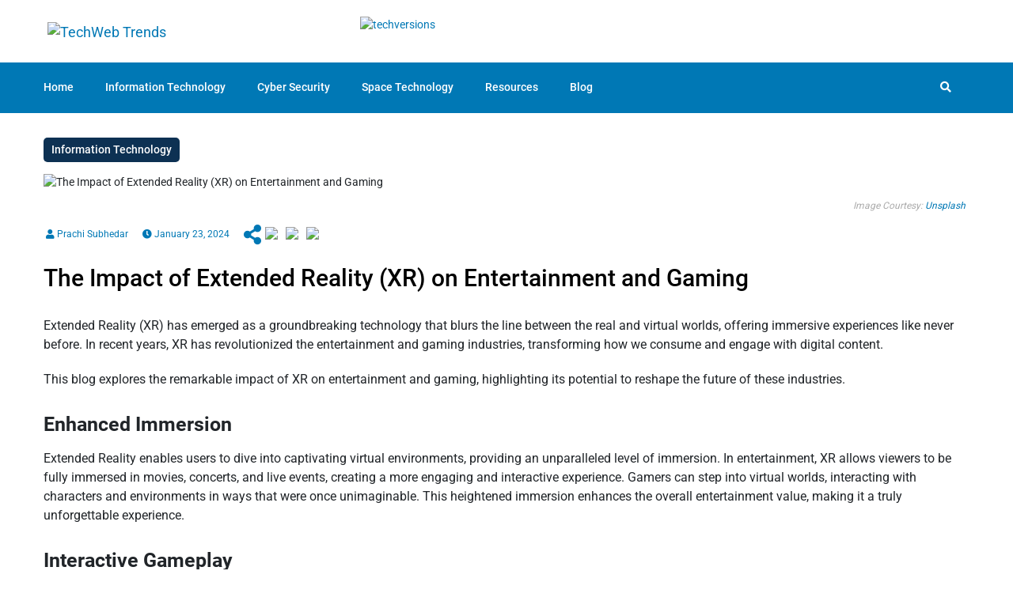

--- FILE ---
content_type: text/html; charset=UTF-8
request_url: https://techwebtrends.com/business/the-impact-of-extended-reality-xr-on-entertainment-and-gaming/
body_size: 19434
content:
<!DOCTYPE html>
<html lang="en-US">
<head>
	<meta charset="UTF-8">
	<meta name="viewport" content="width=device-width,initial-scale=1.0">
	<link rel="pingback" href="https://techwebtrends.com/xmlrpc.php">
	<link rel="profile" href="https://gmpg.org/xfn/11" />
	<!--[if lt IE 9]>
		<script src="https://oss.maxcdn.com/html5shiv/3.7.2/html5shiv.min.js"></script>
		<script src="https://oss.maxcdn.com/respond/1.4.2/respond.min.js"></script>
	<![endif]-->
	
	<style id="theia-sticky-sidebar-stylesheet-TSS">.theiaStickySidebar:after {content: ""; display: table; clear: both;}</style>
	



	
<!-- Global site tag (gtag.js) - Google Analytics -->
<script async src="https://www.googletagmanager.com/gtag/js?id=G-ZYSVKJMQMV"></script>
<script>
  window.dataLayer = window.dataLayer || [];
  function gtag(){dataLayer.push(arguments);}
  gtag('js', new Date());

  gtag('config', 'G-ZYSVKJMQMV');
</script>


<!-- Facebook Pixel Code -->
<script>
!function(f,b,e,v,n,t,s)
{if(f.fbq)return;n=f.fbq=function(){n.callMethod?
n.callMethod.apply(n,arguments):n.queue.push(arguments)};
if(!f._fbq)f._fbq=n;n.push=n;n.loaded=!0;n.version='2.0';
n.queue=[];t=b.createElement(e);t.async=!0;
t.src=v;s=b.getElementsByTagName(e)[0];
s.parentNode.insertBefore(t,s)}(window, document,'script',
'https://connect.facebook.net/en_US/fbevents.js');
fbq('init', '495411544797741');
fbq('track', 'PageView');
</script>
<noscript><img height="1" width="1" style="display:none"
src="https://www.facebook.com/tr?id=495411544797741&ev=PageView&noscript=1"
/></noscript>
<!-- End Facebook Pixel Code -->


<!-- Twitter universal website tag code -->
<script>
!function(e,t,n,s,u,a){e.twq||(s=e.twq=function(){s.exe?s.exe.apply(s,arguments):s.queue.push(arguments);
},s.version='1.1',s.queue=[],u=t.createElement(n),u.async=!0,u.src='//static.ads-twitter.com/uwt.js',
a=t.getElementsByTagName(n)[0],a.parentNode.insertBefore(u,a))}(window,document,'script');
// Insert Twitter Pixel ID and Standard Event data below
twq('init','o5rfj');
twq('track','PageView');
</script>
<!-- End Twitter universal website tag code -->


<script type="text/javascript">
_linkedin_partner_id = "2972554";
window._linkedin_data_partner_ids = window._linkedin_data_partner_ids || [];
window._linkedin_data_partner_ids.push(_linkedin_partner_id);
</script><script type="text/javascript">
(function(){var s = document.getElementsByTagName("script")[0];
var b = document.createElement("script");
b.type = "text/javascript";b.async = true;
b.src = "https://snap.licdn.com/li.lms-analytics/insight.min.js";
s.parentNode.insertBefore(b, s);})();
</script>
<noscript>
<img height="1" width="1" style="display:none;" alt="" src="https://px.ads.linkedin.com/collect/?pid=2972554&fmt=gif" />
</noscript>


<!-- Hotjar Tracking Code for https://techwebtrends.com/ -->
<script>
    (function(h,o,t,j,a,r){
        h.hj=h.hj||function(){(h.hj.q=h.hj.q||[]).push(arguments)};
        h._hjSettings={hjid:2318499,hjsv:6};
        a=o.getElementsByTagName('head')[0];
        r=o.createElement('script');r.async=1;
        r.src=t+h._hjSettings.hjid+j+h._hjSettings.hjsv;
        a.appendChild(r);
    })(window,document,'https://static.hotjar.com/c/hotjar-','.js?sv=');
</script>	
		
		

         <script title="pxsnpt" type="module">
            var c041Data={        
            cdmn:'px.anteriad.com',        
            lm:'e',
            tt:'tcs.dhj'};
            !function(a){
            a.r     = '1838104642'; //Data layer object/Macro for random number
            a.si    = '1'; //Data layer object/Macro for SITE ID (if applicable)
            a.adv   = '';
            a.v0    = '';  //Data layer object for email address (if applicable)
            a.v2    = '1'; //DO NOT ALTER Provided by MeritB2B
            a.v3    = ''; //Data layer object for page_name (if applicable)
            a.v4    = '<a href="https://techwebtrends.com/category/information-technology/" alt="View all posts in Information Technology">Information Technology</a>'; //Data layer object for page_type or category (if applicable)
            a.v5    = 'https://techwebtrends.com/business/the-impact-of-extended-reality-xr-on-entertainment-and-gaming'; //Data layer object for URL (if applicable)
            a.v7    = 'Desktop';
            a.aqet  = 'pv';
            a.aq_m  = true;
            a.evid  = '2026-01-17 02:01:41';
            }(c041Data);
            
            function _pxTagInject(p,d,w,l) {
                var s,o,k=[],t=p.tt.slice(-1),x={cdmn:1,lm:1,tt:1},y={cid:1,cls:1,dmn:1,pubid:1,evid:1,aq_m:1};
                p.dmn=(p.dmn||(w.top[l]===w[l]?''+w[l]:d.referrer).split('/')[2]).split(':')[0];
                for(o in p) {
                    if(y[o]||((t!='j'||p.aq_m)&&!x[o])) {
                        k.push(o+"="+p[o]);
                    };
                };
                s=d.createElement(t=='f'?'img':'script');
                s.id=s.title='pxscrpt';
                s.async=s.defer=!0;
                s.src='//'+p.cdmn+'/1/'+p.lm+'/'+p.tt+'?'+k.join("&");d.body.appendChild(s); 
            }
            
            _pxTagInject(c041Data,document,window,'location');
            
        </script>
        
	<meta name='robots' content='index, follow, max-image-preview:large, max-snippet:-1, max-video-preview:-1' />

	<!-- This site is optimized with the Yoast SEO plugin v26.7 - https://yoast.com/wordpress/plugins/seo/ -->
	<title>The Impact of Extended Reality (XR) on Entertainment and Gaming - TechWeb Trends</title>
	<meta name="description" content="Explore the transformative impact of Extended Reality (XR) on entertainment and gaming." />
	<link rel="canonical" href="https://techwebtrends.com/information-technology/the-impact-of-extended-reality-xr-on-entertainment-and-gaming/" />
	<meta property="og:locale" content="en_US" />
	<meta property="og:type" content="article" />
	<meta property="og:title" content="The Impact of Extended Reality (XR) on Entertainment and Gaming - TechWeb Trends" />
	<meta property="og:description" content="Explore the transformative impact of Extended Reality (XR) on entertainment and gaming." />
	<meta property="og:url" content="https://techwebtrends.com/information-technology/the-impact-of-extended-reality-xr-on-entertainment-and-gaming/" />
	<meta property="og:site_name" content="TechWeb Trends" />
	<meta property="article:publisher" content="https://www.facebook.com/techwebtrends" />
	<meta property="article:published_time" content="2024-01-23T10:07:12+00:00" />
	<meta property="article:modified_time" content="2024-02-14T04:33:08+00:00" />
	<meta property="og:image" content="https://techwebtrends.com/wp-content/uploads/2023/07/The-Impact-of-Extended-Reality-XR-on-Entertainment-and-Gaming.jpg" />
	<meta property="og:image:width" content="1060" />
	<meta property="og:image:height" content="500" />
	<meta property="og:image:type" content="image/jpeg" />
	<meta name="author" content="Prachi Subhedar" />
	<meta name="twitter:card" content="summary_large_image" />
	<meta name="twitter:creator" content="@TechWeb_Trends" />
	<meta name="twitter:site" content="@TechWeb_Trends" />
	<meta name="twitter:label1" content="Written by" />
	<meta name="twitter:data1" content="Prachi Subhedar" />
	<meta name="twitter:label2" content="Est. reading time" />
	<meta name="twitter:data2" content="3 minutes" />
	<script type="application/ld+json" class="yoast-schema-graph">{"@context":"https://schema.org","@graph":[{"@type":"WebPage","@id":"https://techwebtrends.com/information-technology/the-impact-of-extended-reality-xr-on-entertainment-and-gaming/","url":"https://techwebtrends.com/information-technology/the-impact-of-extended-reality-xr-on-entertainment-and-gaming/","name":"The Impact of Extended Reality (XR) on Entertainment and Gaming - TechWeb Trends","isPartOf":{"@id":"https://techwebtrends.com/#website"},"primaryImageOfPage":{"@id":"https://techwebtrends.com/information-technology/the-impact-of-extended-reality-xr-on-entertainment-and-gaming/#primaryimage"},"image":{"@id":"https://techwebtrends.com/information-technology/the-impact-of-extended-reality-xr-on-entertainment-and-gaming/#primaryimage"},"thumbnailUrl":"https://techwebtrends.com/wp-content/uploads/2023/07/The-Impact-of-Extended-Reality-XR-on-Entertainment-and-Gaming.jpg","datePublished":"2024-01-23T10:07:12+00:00","dateModified":"2024-02-14T04:33:08+00:00","description":"Explore the transformative impact of Extended Reality (XR) on entertainment and gaming.","breadcrumb":{"@id":"https://techwebtrends.com/information-technology/the-impact-of-extended-reality-xr-on-entertainment-and-gaming/#breadcrumb"},"inLanguage":"en-US","potentialAction":[{"@type":"ReadAction","target":["https://techwebtrends.com/information-technology/the-impact-of-extended-reality-xr-on-entertainment-and-gaming/"]}]},{"@type":"ImageObject","inLanguage":"en-US","@id":"https://techwebtrends.com/information-technology/the-impact-of-extended-reality-xr-on-entertainment-and-gaming/#primaryimage","url":"https://techwebtrends.com/wp-content/uploads/2023/07/The-Impact-of-Extended-Reality-XR-on-Entertainment-and-Gaming.jpg","contentUrl":"https://techwebtrends.com/wp-content/uploads/2023/07/The-Impact-of-Extended-Reality-XR-on-Entertainment-and-Gaming.jpg","width":1060,"height":500,"caption":"The-Impact-of-Extended-Reality-(XR)-on-Entertainment-and-Gaming"},{"@type":"BreadcrumbList","@id":"https://techwebtrends.com/information-technology/the-impact-of-extended-reality-xr-on-entertainment-and-gaming/#breadcrumb","itemListElement":[{"@type":"ListItem","position":1,"name":"Home | TechWeb Trends","item":"https://techwebtrends.com/"},{"@type":"ListItem","position":2,"name":"The Impact of Extended Reality (XR) on Entertainment and Gaming"}]},{"@type":"WebSite","@id":"https://techwebtrends.com/#website","url":"https://techwebtrends.com/","name":"TechWeb Trends","description":"Want to Know the Latest Tech Trends? Or Be the Trend? TechWeb Trends is here to help","publisher":{"@id":"https://techwebtrends.com/#organization"},"potentialAction":[{"@type":"SearchAction","target":{"@type":"EntryPoint","urlTemplate":"https://techwebtrends.com/?s={search_term_string}"},"query-input":{"@type":"PropertyValueSpecification","valueRequired":true,"valueName":"search_term_string"}}],"inLanguage":"en-US"},{"@type":"Organization","@id":"https://techwebtrends.com/#organization","name":"TechWeb Trends","url":"https://techwebtrends.com/","logo":{"@type":"ImageObject","inLanguage":"en-US","@id":"https://techwebtrends.com/#/schema/logo/image/","url":"https://techwebtrends.com/wp-content/uploads/2015/09/Logo-Mobile.png","contentUrl":"https://techwebtrends.com/wp-content/uploads/2015/09/Logo-Mobile.png","width":244,"height":60,"caption":"TechWeb Trends"},"image":{"@id":"https://techwebtrends.com/#/schema/logo/image/"},"sameAs":["https://www.facebook.com/techwebtrends","https://x.com/TechWeb_Trends","https://www.linkedin.com/company/tech-web-trends/"]}]}</script>
	<!-- / Yoast SEO plugin. -->


<link rel='dns-prefetch' href='//cdn.datatables.net' />
<link rel='dns-prefetch' href='//cdnjs.cloudflare.com' />
<link rel="alternate" title="oEmbed (JSON)" type="application/json+oembed" href="https://techwebtrends.com/wp-json/oembed/1.0/embed?url=https%3A%2F%2Ftechwebtrends.com%2Fblogs%2Fthe-impact-of-extended-reality-xr-on-entertainment-and-gaming" />
<link rel="alternate" title="oEmbed (XML)" type="text/xml+oembed" href="https://techwebtrends.com/wp-json/oembed/1.0/embed?url=https%3A%2F%2Ftechwebtrends.com%2Fblogs%2Fthe-impact-of-extended-reality-xr-on-entertainment-and-gaming&#038;format=xml" />
<style id='wp-img-auto-sizes-contain-inline-css' type='text/css'>
img:is([sizes=auto i],[sizes^="auto," i]){contain-intrinsic-size:3000px 1500px}
/*# sourceURL=wp-img-auto-sizes-contain-inline-css */
</style>
<style id='wp-emoji-styles-inline-css' type='text/css'>

	img.wp-smiley, img.emoji {
		display: inline !important;
		border: none !important;
		box-shadow: none !important;
		height: 1em !important;
		width: 1em !important;
		margin: 0 0.07em !important;
		vertical-align: -0.1em !important;
		background: none !important;
		padding: 0 !important;
	}
/*# sourceURL=wp-emoji-styles-inline-css */
</style>
<style id='wp-block-library-inline-css' type='text/css'>
:root{
  --wp-block-synced-color:#7a00df;
  --wp-block-synced-color--rgb:122, 0, 223;
  --wp-bound-block-color:var(--wp-block-synced-color);
  --wp-editor-canvas-background:#ddd;
  --wp-admin-theme-color:#007cba;
  --wp-admin-theme-color--rgb:0, 124, 186;
  --wp-admin-theme-color-darker-10:#006ba1;
  --wp-admin-theme-color-darker-10--rgb:0, 107, 160.5;
  --wp-admin-theme-color-darker-20:#005a87;
  --wp-admin-theme-color-darker-20--rgb:0, 90, 135;
  --wp-admin-border-width-focus:2px;
}
@media (min-resolution:192dpi){
  :root{
    --wp-admin-border-width-focus:1.5px;
  }
}
.wp-element-button{
  cursor:pointer;
}

:root .has-very-light-gray-background-color{
  background-color:#eee;
}
:root .has-very-dark-gray-background-color{
  background-color:#313131;
}
:root .has-very-light-gray-color{
  color:#eee;
}
:root .has-very-dark-gray-color{
  color:#313131;
}
:root .has-vivid-green-cyan-to-vivid-cyan-blue-gradient-background{
  background:linear-gradient(135deg, #00d084, #0693e3);
}
:root .has-purple-crush-gradient-background{
  background:linear-gradient(135deg, #34e2e4, #4721fb 50%, #ab1dfe);
}
:root .has-hazy-dawn-gradient-background{
  background:linear-gradient(135deg, #faaca8, #dad0ec);
}
:root .has-subdued-olive-gradient-background{
  background:linear-gradient(135deg, #fafae1, #67a671);
}
:root .has-atomic-cream-gradient-background{
  background:linear-gradient(135deg, #fdd79a, #004a59);
}
:root .has-nightshade-gradient-background{
  background:linear-gradient(135deg, #330968, #31cdcf);
}
:root .has-midnight-gradient-background{
  background:linear-gradient(135deg, #020381, #2874fc);
}
:root{
  --wp--preset--font-size--normal:16px;
  --wp--preset--font-size--huge:42px;
}

.has-regular-font-size{
  font-size:1em;
}

.has-larger-font-size{
  font-size:2.625em;
}

.has-normal-font-size{
  font-size:var(--wp--preset--font-size--normal);
}

.has-huge-font-size{
  font-size:var(--wp--preset--font-size--huge);
}

.has-text-align-center{
  text-align:center;
}

.has-text-align-left{
  text-align:left;
}

.has-text-align-right{
  text-align:right;
}

.has-fit-text{
  white-space:nowrap !important;
}

#end-resizable-editor-section{
  display:none;
}

.aligncenter{
  clear:both;
}

.items-justified-left{
  justify-content:flex-start;
}

.items-justified-center{
  justify-content:center;
}

.items-justified-right{
  justify-content:flex-end;
}

.items-justified-space-between{
  justify-content:space-between;
}

.screen-reader-text{
  border:0;
  clip-path:inset(50%);
  height:1px;
  margin:-1px;
  overflow:hidden;
  padding:0;
  position:absolute;
  width:1px;
  word-wrap:normal !important;
}

.screen-reader-text:focus{
  background-color:#ddd;
  clip-path:none;
  color:#444;
  display:block;
  font-size:1em;
  height:auto;
  left:5px;
  line-height:normal;
  padding:15px 23px 14px;
  text-decoration:none;
  top:5px;
  width:auto;
  z-index:100000;
}
html :where(.has-border-color){
  border-style:solid;
}

html :where([style*=border-top-color]){
  border-top-style:solid;
}

html :where([style*=border-right-color]){
  border-right-style:solid;
}

html :where([style*=border-bottom-color]){
  border-bottom-style:solid;
}

html :where([style*=border-left-color]){
  border-left-style:solid;
}

html :where([style*=border-width]){
  border-style:solid;
}

html :where([style*=border-top-width]){
  border-top-style:solid;
}

html :where([style*=border-right-width]){
  border-right-style:solid;
}

html :where([style*=border-bottom-width]){
  border-bottom-style:solid;
}

html :where([style*=border-left-width]){
  border-left-style:solid;
}
html :where(img[class*=wp-image-]){
  height:auto;
  max-width:100%;
}
:where(figure){
  margin:0 0 1em;
}

html :where(.is-position-sticky){
  --wp-admin--admin-bar--position-offset:var(--wp-admin--admin-bar--height, 0px);
}

@media screen and (max-width:600px){
  html :where(.is-position-sticky){
    --wp-admin--admin-bar--position-offset:0px;
  }
}
/*wp_block_styles_on_demand_placeholder:696aed8595c6e*/
/*# sourceURL=wp-block-library-inline-css */
</style>
<style id='classic-theme-styles-inline-css' type='text/css'>
/**
 * These rules are needed for backwards compatibility.
 * They should match the button element rules in the base theme.json file.
 */
.wp-block-button__link {
	color: #ffffff;
	background-color: #32373c;
	border-radius: 9999px; /* 100% causes an oval, but any explicit but really high value retains the pill shape. */

	/* This needs a low specificity so it won't override the rules from the button element if defined in theme.json. */
	box-shadow: none;
	text-decoration: none;

	/* The extra 2px are added to size solids the same as the outline versions.*/
	padding: calc(0.667em + 2px) calc(1.333em + 2px);

	font-size: 1.125em;
}

.wp-block-file__button {
	background: #32373c;
	color: #ffffff;
	text-decoration: none;
}

/*# sourceURL=/wp-includes/css/classic-themes.css */
</style>
<link rel='stylesheet' id='cookie-law-info-css' href='https://techwebtrends.com/wp-content/plugins/cookie-law-info/legacy/public/css/cookie-law-info-public.css?ver=3.3.3' type='text/css' media='all' />
<link rel='stylesheet' id='cookie-law-info-gdpr-css' href='https://techwebtrends.com/wp-content/plugins/cookie-law-info/legacy/public/css/cookie-law-info-gdpr.css?ver=3.3.3' type='text/css' media='all' />
<link rel='stylesheet' id='custom_ti_essentials_style-css' href='https://techwebtrends.com/wp-content/plugins/ws-custom-resource//style.css?ver=174904131944' type='text/css' media='' />
<link rel='stylesheet' id='custom_ti_essentials_extrastyles-css' href='https://techwebtrends.com/wp-content/plugins/ws-custom-resource//extra-styles.css?ver=174904131944' type='text/css' media='' />
<link rel='stylesheet' id='custom_ti_essentials_lmb-css' href='https://techwebtrends.com/wp-content/plugins/ws-custom-resource//load-more-button.css?ver=174904131944' type='text/css' media='' />
<link rel='stylesheet' id='my-sendgrid-style-css' href='https://techwebtrends.com/wp-content/plugins/ws-custom-sendgrid/assets/css/send_grid.css?ver=1.0.2' type='text/css' media='all' />
<link rel='stylesheet' id='magic-link-css' href='https://techwebtrends.com/wp-content/plugins/ws-magic-link/css/magic-link.css?ver=1.0.4' type='text/css' media='all' />
<link rel='stylesheet' id='datatables-css-css' href='https://cdn.datatables.net/1.13.7/css/jquery.dataTables.min.css?ver=6.9' type='text/css' media='all' />
<link rel='stylesheet' id='form-maker-style-min-css-css' href='https://techwebtrends.com/wp-content/plugins/ws-form-maker/css/styles.min.css' type='text/css' media='' />
<link rel='stylesheet' id='newzmania-animate-css' href='https://techwebtrends.com/wp-content/themes/newzmania/assets/css/animate.css?ver=176534933798' type='text/css' media='' />
<link rel='stylesheet' id='newzmania-bootstrap-css-css' href='https://techwebtrends.com/wp-content/themes/newzmania/assets/css/bootstrap.min.css?ver=176534933798' type='text/css' media='' />
<link rel='stylesheet' id='newzmania-font-css' href='https://techwebtrends.com/wp-content/themes/newzmania/assets/css/font.css?ver=176534933798' type='text/css' media='' />
<link rel='stylesheet' id='newzmania-fontawesome-css' href='https://techwebtrends.com/wp-content/themes/newzmania/assets/css/font-awesome.min.css?ver=176534933798' type='text/css' media='' />
<link rel='stylesheet' id='newzmania-jplayer-css' href='https://techwebtrends.com/wp-content/themes/newzmania/assets/css/jplayer.css?ver=176534933798' type='text/css' media='' />
<link rel='stylesheet' id='newzmania-magnific-css-css' href='https://techwebtrends.com/wp-content/themes/newzmania/assets/css/magnific-popup.css?ver=176534933798' type='text/css' media='' />
<link rel='stylesheet' id='newzmania-custom-css-css' href='https://techwebtrends.com/wp-content/themes/newzmania/assets/css/custom-styles.css?ver=176534933798' type='text/css' media='' />
<link rel='stylesheet' id='newzmania-main-css-css' href='https://techwebtrends.com/wp-content/themes/newzmania/assets/css/main.css?ver=176534933798' type='text/css' media='' />
<link rel='stylesheet' id='newzmania-responsive-css' href='https://techwebtrends.com/wp-content/themes/newzmania/assets/css/responsive.css?ver=176534933798' type='text/css' media='' />
<link rel='stylesheet' id='newzmania-slick-css-css' href='https://techwebtrends.com/wp-content/themes/newzmania/assets/css/slick.css?ver=176534933798' type='text/css' media='' />
<link rel='stylesheet' id='toastr-css-css' href='https://cdnjs.cloudflare.com/ajax/libs/toastr.js/latest/toastr.min.css?ver=176534933798' type='text/css' media='' />
<link rel='stylesheet' id='font-awesome-cdn-css' href='https://cdnjs.cloudflare.com/ajax/libs/font-awesome/5.15.4/css/all.min.css' type='text/css' media='all' />
<script type="text/javascript" src="https://techwebtrends.com/wp-content/themes/newzmania/assets/js/jquery.min.js" id="jquery-js"></script>
<script type="text/javascript" id="cookie-law-info-js-extra">
/* <![CDATA[ */
var Cli_Data = {"nn_cookie_ids":[],"cookielist":[],"non_necessary_cookies":[],"ccpaEnabled":"1","ccpaRegionBased":"","ccpaBarEnabled":"","strictlyEnabled":["necessary","obligatoire"],"ccpaType":"ccpa_gdpr","js_blocking":"1","custom_integration":"","triggerDomRefresh":"","secure_cookies":""};
var cli_cookiebar_settings = {"animate_speed_hide":"500","animate_speed_show":"500","background":"#FFF","border":"#b1a6a6c2","border_on":"","button_1_button_colour":"#61a229","button_1_button_hover":"#4e8221","button_1_link_colour":"#fff","button_1_as_button":"1","button_1_new_win":"","button_2_button_colour":"#333","button_2_button_hover":"#292929","button_2_link_colour":"#444","button_2_as_button":"","button_2_hidebar":"","button_3_button_colour":"#dedfe0","button_3_button_hover":"#b2b2b3","button_3_link_colour":"#333333","button_3_as_button":"1","button_3_new_win":"","button_4_button_colour":"#dedfe0","button_4_button_hover":"#b2b2b3","button_4_link_colour":"#333333","button_4_as_button":"1","button_7_button_colour":"#61a229","button_7_button_hover":"#4e8221","button_7_link_colour":"#fff","button_7_as_button":"1","button_7_new_win":"","font_family":"inherit","header_fix":"","notify_animate_hide":"1","notify_animate_show":"","notify_div_id":"#cookie-law-info-bar","notify_position_horizontal":"right","notify_position_vertical":"bottom","scroll_close":"","scroll_close_reload":"","accept_close_reload":"","reject_close_reload":"","showagain_tab":"","showagain_background":"#fff","showagain_border":"#000","showagain_div_id":"#cookie-law-info-again","showagain_x_position":"100px","text":"#333333","show_once_yn":"","show_once":"10000","logging_on":"","as_popup":"","popup_overlay":"1","bar_heading_text":"","cookie_bar_as":"popup","popup_showagain_position":"bottom-right","widget_position":"left"};
var log_object = {"ajax_url":"https://techwebtrends.com/wp-admin/admin-ajax.php"};
//# sourceURL=cookie-law-info-js-extra
/* ]]> */
</script>
<script type="text/javascript" src="https://techwebtrends.com/wp-content/plugins/cookie-law-info/legacy/public/js/cookie-law-info-public.js?ver=3.3.3" id="cookie-law-info-js"></script>
<script type="text/javascript" id="cookie-law-info-ccpa-js-extra">
/* <![CDATA[ */
var ccpa_data = {"opt_out_prompt":"Do you really wish to opt out?","opt_out_confirm":"Confirm","opt_out_cancel":"Cancel"};
//# sourceURL=cookie-law-info-ccpa-js-extra
/* ]]> */
</script>
<script type="text/javascript" src="https://techwebtrends.com/wp-content/plugins/cookie-law-info/legacy/admin/modules/ccpa/assets/js/cookie-law-info-ccpa.js?ver=3.3.3" id="cookie-law-info-ccpa-js"></script>
<script type="text/javascript" id="custom_ti_essentials_script-js-extra">
/* <![CDATA[ */
var myAjax = {"ajaxurl":"https://techwebtrends.com/wp-admin/admin-ajax.php","noResource_text":"No Resource Found."};
//# sourceURL=custom_ti_essentials_script-js-extra
/* ]]> */
</script>
<script type="text/javascript" src="https://techwebtrends.com/wp-content/plugins/ws-custom-resource//script.js?ver=174904131944" id="custom_ti_essentials_script-js"></script>
<script type="text/javascript" id="sdm-scripts-js-extra">
/* <![CDATA[ */
var sdm_ajax_script = {"ajaxurl":"https://techwebtrends.com/wp-admin/admin-ajax.php"};
//# sourceURL=sdm-scripts-js-extra
/* ]]> */
</script>
<script type="text/javascript" src="https://techwebtrends.com/wp-content/plugins/ws-download-manager/js/sdm_wp_scripts.js?ver=6.9" id="sdm-scripts-js"></script>
<link rel="https://api.w.org/" href="https://techwebtrends.com/wp-json/" /><link rel="alternate" title="JSON" type="application/json" href="https://techwebtrends.com/wp-json/wp/v2/posts/18073" /><link rel="EditURI" type="application/rsd+xml" title="RSD" href="https://techwebtrends.com/xmlrpc.php?rsd" />
<meta name="generator" content="WordPress 6.9" />
<link rel='shortlink' href='https://techwebtrends.com/?p=18073' />
<link rel="icon" href="https://techwebtrends.com/wp-content/uploads/2015/09/cropped-Favicon-128-x-128-32x32.png" sizes="32x32" />
<link rel="icon" href="https://techwebtrends.com/wp-content/uploads/2015/09/cropped-Favicon-128-x-128-192x192.png" sizes="192x192" />
<link rel="apple-touch-icon" href="https://techwebtrends.com/wp-content/uploads/2015/09/cropped-Favicon-128-x-128-180x180.png" />
<meta name="msapplication-TileImage" content="https://techwebtrends.com/wp-content/uploads/2015/09/cropped-Favicon-128-x-128-270x270.png" />
		<style type="text/css" id="wp-custom-css">
			/* .td-page-content.tagdiv-type.thank-you-page
{
	padding:1rem 18rem !important;
} */
@media screen and (max-width: 480px)
{
.page-id-15639 .td-page-content.tagdiv-type.thank-you-page 
{
	padding:1rem 3rem !important;
}
	    .navbar-toggler {
        right: 0px;
        margin-top: -11rem !important;
    }
}
@media screen and (max-width: 768px)
{
	.page-id-15639 .td-page-content.tagdiv-type.thank-you-page 
{
	padding:1rem 3rem !important;
}
    .navbar-toggler {
        right: 0px;
        margin-top: -11rem !important;
    }
}
a#downloadHistorynew_next
{
	float:right;
	color:#fff !important;
}
a#downloadHistorynew_previous {
    background: #052f85;
    color: #fff !important;
}
.page-id-2750 input[type=password] {
    width: 100%;
    border: 1px solid #e1e1e1;
    height: 36px;
}
.page-id-15639 .td-page-content.tagdiv-type.thank-you-page {
    padding: 1rem 18rem !important;
}
.navbar-toggler
{
	background-color: #052f85!important;
}
@media (min-width: 768px) and (max-width: 991px) {
    .navbar-toggler {
        right: 0px;
        margin-top: -14rem !important;
        position: absolute;
    }
}
.page-id-1926 .fm-form .wdform-field:not([type="type_hidden"]) {
    padding: 10px 10px 10px 0px !important;
}
/* .tr-menu li.active>a, .tr-menu li.active a i, .tr-menu li a:hover, .tr-menu .navbar-nav li a:focus,  .tr-menu .navbar-nav>li>a:hover, .tr-menu .navbar-nav>li>a:focus, .tr-menu .navbar-nav>li.active>a:focus, .tr-menu .navbar-nav>li.active>a, .tr-menu .navbar-nav>.active>a:hover, .tr-menu .navbar-nav li a:focus i, .tr-menu li.active .sub-menu li a:hover, .tr-menu li.active .sub-menu li.active>a, .navbar-default .navbar-nav>.open>a, .navbar-default .navbar-nav>.open>a:focus, .navbar-default .navbar-nav>.open>a:hover, .tr-menu.menu-style-two .navbar-nav li a:hover, .tr-menu.menu-style-two .navbar-nav li.active, .tr-menu.menu-style-two .navbar-nav li.active>a, .tr-menu.sidebar-menu ul.sub-menu li a:hover, .tr-menu.sidebar-menu ul.sub-menu li.active>a
{
	background-color: #0c3588 !important;
	padding: 5px 10px !important;
} */
.page-id-2281 .section-title {
    padding: 20px 0px 20px 0px !important;
}
.single-post i.fa.fa-share-alt {
    font-size: 25px !important;
}
.single-post img.social_media_icons {
	width: 23px !important;
}
.fm-not-filled, .fm-error
{
/* 	  padding-left: 3px !important; */
    margin-top: 0px !important;
    margin-bottom: 10px !important;
}
#newzmania_topRight_menu a:hover{
	padding:0px !important;
}
.tr-menu li a:hover i
{
		background-color: transparent !important;
	
}
/* .tr-menu li.active>a, .tr-menu li.active a i, .tr-menu li a:hover, .tr-menu .navbar-nav li a:focus, .tr-menu li a:hover i, .tr-menu .navbar-nav>li>a:hover, .tr-menu .navbar-nav>li>a:focus, .tr-menu .navbar-nav>li.active>a:focus, .tr-menu .navbar-nav>li.active>a, .tr-menu .navbar-nav>.active>a:hover, .tr-menu .navbar-nav li a:focus i, .tr-menu li.active .sub-menu li a:hover, .tr-menu li.active .sub-menu li.active>a, .navbar-default .navbar-nav>.open>a, .navbar-default .navbar-nav>.open>a:focus, .navbar-default .navbar-nav>.open>a:hover, .tr-menu.menu-style-two .navbar-nav li a:hover, .tr-menu.menu-style-two .navbar-nav li.active, .tr-menu.menu-style-two .navbar-nav li.active>a, .tr-menu.sidebar-menu ul.sub-menu li a:hover, .tr-menu.sidebar-menu ul.sub-menu li.active>a
{
		background-color: #0c3588 !important;
} */
/* li.menu-item.menu-item-type-taxonomy.menu-item-object-category.current-menu-item a,
li.menu-item.menu-item-type-post_type_archive.menu-item-object-resources.current-menu-item a{
   
    background-color: #0c3588 !important;
    padding: 5px 10px !important;

} */
/* .tr-menu li.active>a, .tr-menu li.active a i,.tr-menu .navbar-nav>li.active>a:focus, .tr-menu .navbar-nav>li.active>a, .tr-menu .navbar-nav>.active>a:hover, .tr-menu li.active .sub-menu li a:hover, .tr-menu li.active .sub-menu li.active>a,
 .tr-menu.menu-style-two .navbar-nav li.active, .tr-menu.menu-style-two .navbar-nav li.active>a, .tr-menu.sidebar-menu ul.sub-menu li.active>a
{
	background-color: #0c3588 !important;
	padding: 5px 10px !important;
}  */
.tr-menu .navbar-nav li a:focus,  .tr-menu .navbar-nav>li>a:hover, .tr-menu .navbar-nav>li>a:focus, .tr-menu .navbar-nav li a:focus i, .navbar-default .navbar-nav>.open>a, .navbar-default .navbar-nav>.open>a:focus, .navbar-default .navbar-nav>.open>a:hover, .tr-menu.menu-style-two .navbar-nav li a:hover, .tr-menu.sidebar-menu ul.sub-menu li a:hover{
/* 	 	background-color: #099eed !important;
	 	padding:5px 10px !important; */
color:#b3b3b3 !important;
} 
/* li a:hover{
		 	color: #ffffff !important;

} */
.tr-menu li a:hover
{
	color:#333 !important;
}
.single-resources .inner-col2 a {
    color: #0e1b5c !important;
    text-decoration: underline;
}
.page-id-21336 .tr-post .entry-header img
{
	height:200px !important;
}
.page-id-21346 .btn.btn-primary
{
		background-color:#0078b5 !important;
}
.page-id-21346 .btn.btn-primary:hover{
	background-color:#0e1b5c !important;
}		</style>
		</head>
<body style="transform: none;" class="wp-singular post-template-default single single-post postid-18073 single-format-standard wp-custom-logo wp-theme-newzmania not-logged-in">



<style>
	.single-post .tr-content h2
	{
		padding:10px 0px 0px 0px !important;

	}
	.post-content .entry-title{font-size:30px}
	@media screen and (max-width:768px)
	{
	/* .single-post .tr-sidebar.tr-sticky {
    display: none !important;
} */
	}
	@media screen and (max-width:480px)
	{
	/*	.single-post .tr-sidebar.tr-sticky {
    display: none !important;
} */
.tr-topbar .topbar-left
{
	width:80% !important;
}
.topbar-right
{
	width:20% !important;
}
	}
	.tr-topbar .topbar-left
{
	width:80% !important;
}
.topbar-right
{
	width:20% !important;
}
.post-tags a
{
	margin:0px 15px 0px 0px!important;
}
img.social_media_icons {
    width: 16px;
    margin-bottom: 4px;
}
i.fa.fa-share-alt {
    font-size: 15px;
}
.author-box {
    border: 1px solid #ccc;
    padding: 20px;
    margin-bottom: -30px;
    background: #f9f9f9;
    border-radius: 10px;
    display: flex;
    gap: 20px;
    align-items: center;
}

/*
.author-avatar img {
    border-radius: 50%;
}
*/

.author-bio {
    flex: 1;
}

.post-tags>span {
    border: 1px solid #11B7EB;
    padding: 8px;
    border-radius: 5px;
    color: #11B7EB;
}
	</style>
<div class="main-wrapper tr-page-top homepage" style="transform: none;">
	<div class="container-fluid" style="transform: none;">
		<div class="row" style="transform: none;">
			<div class="container">
<div class="row" style="padding:20px 0px;">
<div class="col-lg-4 d-flex">
  <div class="navbar-brand-wrapper text-center">
    <a class="navbar-brand" href="/">
      <img class="img-fluid" src="https://techwebtrends.com/wp-content/uploads/2015/09/Logo-Desktop.png" alt="TechWeb Trends">    </a>
  </div>
</div>

<div class="col-lg-8">

<a href="https://techversions.com/" target="_blank" rel="noopener"><img class="img-fluid" src="https://techwebtrends.com/wp-content/uploads/2015/09/TechVersions-AD-Banner.png" alt="techversions"></a>

</div>
</div>
</div>

				


<div class="col-lg-12 tr-sidebar tr-sticky" style="position: relative; overflow: visible; box-sizing: border-box; min-height: 1px;background: #0078b5">
	<div class="theiaStickySidebar" style="padding-top: 0px; padding-bottom: 1px; position: static; transform: none; top: 0px; left: 15px;">
		<div class="tr-menu sidebar-menu sidebar-left">
		<div class="container-fluid">
		<div class="container">
			<nav class="col-12 navbar navbar-default navbar-expand-lg d-flex justify-content-between">
				
				<!-- Logo (Left Side) -->
				

				<!-- Navbar Toggle Button -->
				<button class="navbar-toggler" type="button" data-toggle="collapse" data-target="#navbarNav" aria-controls="navbarNav" aria-expanded="false" aria-label="Toggle navigation">
					<span class="navbar-toggler-icon"><i class="fa fa-align-justify"></i></span>
				</button>

				<!-- Menu Items (Right Side) -->
				<div class="collapse navbar-collapse" id="navbarNav">
					<ul id="newzmania_main_menu" class="nav navbar-nav"><li class=' menu-item menu-item-type-custom menu-item-object-custom  '><a href="/"><i class="fa fa-arrow-circle-right" aria-hidden="true"></i>Home</a></li>
<li class=' menu-item menu-item-type-taxonomy menu-item-object-category current-post-ancestor current-menu-parent current-post-parent  '><a href="https://techwebtrends.com/category/information-technology/"><i class="fa fa-arrow-circle-right" aria-hidden="true"></i>Information Technology</a></li>
<li class=' menu-item menu-item-type-taxonomy menu-item-object-category  '><a href="https://techwebtrends.com/category/cyber-security/"><i class="fa fa-arrow-circle-right" aria-hidden="true"></i>Cyber Security</a></li>
<li class=' menu-item menu-item-type-taxonomy menu-item-object-category  '><a href="https://techwebtrends.com/category/space-technology/"><i class="fa fa-arrow-circle-right" aria-hidden="true"></i>Space Technology</a></li>
<li class=' menu-item menu-item-type-post_type_archive menu-item-object-resources  '><a href="https://techwebtrends.com/resources/"><i class="fa fa-arrow-circle-right" aria-hidden="true"></i>Resources</a></li>
<li class=' menu-item menu-item-type-post_type menu-item-object-page  '><a href="https://techwebtrends.com/blog/"><i class="fa fa-arrow-circle-right" aria-hidden="true"></i>Blog</a></li>
</ul>

 <!-- Search icon + form for mobile/tablet -->
 <div class="mobile-search-container d-lg-none mt-3 text-center">
    <a aria-label="Insights Living Search" title="Insights Living Search" href="#" class="toggle-mobile-search">
        <i class="fa fa-search search-icon"></i>
        <i class="fa fa-times close-icon" style="display: none;"></i>
    </a>
    <div class="mobile-search-form mt-2" style="display: none;">
        <form role="form" action="https://techwebtrends.com/search/" method="GET">
            <input type="text" class="form-control search-form" autocomplete="off" name="find" placeholder="Type &amp; Press Enter">
        </form>
    </div>
</div>



				</div>
				
				
				<div class="searchNlogin">
				
					<ul id="newzmania_topRight_menu" class="">
					<li style="margin-right: 0px;" id="menu-item-4979" class="search-icon menu-item menu-item-type-custom menu-item-object-custom menu-item-4979" ><a arial-label="Insights Living Search" title="Insights Living Search"><i class="fa fa-search"></i></a></li>
					</ul>
					
					<div class="search">
						<form role="form" action="https://techwebtrends.com/search/" method="GET">
							<input type="text" class="search-form" autocomplete="off" name="find" placeholder="Type &amp; Press Enter">
						</form>
					</div>
					
				</div>
				
				

			</nav>
			
			
			
		</div>
		</div>
		</div>
	</div>
</div>
<style>
	.mobile-search-container .fa {
    font-size: 20px;
    color: white;
    cursor: pointer;
    margin:20px 10px;
	float: inline-start;
}

</style>
<script>
document.addEventListener('DOMContentLoaded', function () {
    const toggle = document.querySelector('.toggle-mobile-search');
    const form = document.querySelector('.mobile-search-form');
    const searchIcon = document.querySelector('.search-icon');
    const closeIcon = document.querySelector('.close-icon');

    if (toggle && form) {
        toggle.addEventListener('click', function (e) {
            e.preventDefault();
            const isVisible = form.style.display === 'block';

            form.style.display = isVisible ? 'none' : 'block';
            searchIcon.style.display = isVisible ? 'inline' : 'none';
            closeIcon.style.display = isVisible ? 'none' : 'inline';
        });
    }
});
</script>

			<div class="container" style="transform: none;">
								<div class="row" style="transform: none;">
					<div class="col-lg-12 tr-sticky" style="position: relative; overflow: visible; box-sizing: border-box; min-height: 1px;">
						<div class="tr-content theiaStickySidebar" style="padding-top: 0px; padding-bottom: 1px; position: static; transform: none;">
							<div class="tr-section" style="margin-top:30px;">
								<div class="tr-post">
								<div class="post-category" style="margin-bottom: 20px;">

<p style="color:#fff;background-color:#0d3153;padding: 5px 10px;border-radius: 5px;width: fit-content;font-weight: 500;">
    Information Technology</p>

										<div class="entry-header">
											<div class="entry-thumbnail">
												<img class="img-fluid" src="https://techwebtrends.com/wp-content/uploads/2023/07/The-Impact-of-Extended-Reality-XR-on-Entertainment-and-Gaming.jpg" alt="The Impact of Extended Reality (XR) on Entertainment and Gaming">
											</div>
											<div style="margin-right:5px;margin-top:10px;margin-bottom: 15px;
    font-style: italic;
    color: #aaa;float:right;font-size:12px;position: relative;
 z-index: 9999;">Image Courtesy: <a href='https://unsplash.com/photos/8vn4KvfU640' target='_blank'>Unsplash</a></div>
										</div>
									

									<div class="post-content">
																					<div class="author">
												<a href="https://techwebtrends.com/author/pasubhedar/">
													<img alt='alt' src='https://secure.gravatar.com/avatar/d9a417162a9ccd84df9fbc8cb4e0db27c04294bf509811b0c500742851a7ac14?s=64&#038;d=mm&#038;r=g' srcset='https://secure.gravatar.com/avatar/d9a417162a9ccd84df9fbc8cb4e0db27c04294bf509811b0c500742851a7ac14?s=128&#038;d=mm&#038;r=g 2x' class='avatar avatar-64 photo img-fluid img-circle' height='64' width='64' decoding='async'/>												</a>
											</div>
																					<div class="entry-meta">
										<ul>
																				<li> <a href="https://techwebtrends.com/author/pasubhedar/"><i class="fa fa-user" aria-hidden="true"></i>&nbsp;Prachi Subhedar</a></li>
																				<li>										</li>
										<li>
											<time class="entry-date updated td-module-date"
												datetime="2024-01-23T05:07:12+00:00">
												<!-- <i class="fa fa-clock-o" aria-hidden="true"></i>&nbsp; -->
												<i class="fa fa-clock-o" aria-hidden="true"></i> January 23, 2024											</time>
												<!-- <a> </a> -->
										</li>
										<li>
										<ul>
										<li><i class="fa fa-share-alt" aria-hidden="true"></i></li>
										<li>
											<a href="https://www.facebook.com/sharer/sharer.php?u=https%3A%2F%2Ftechwebtrends.com%2Fblogs%2Fthe-impact-of-extended-reality-xr-on-entertainment-and-gaming&tThe+Impact+of+Extended+Reality+%28XR%29+on+Entertainment+and+Gaming" onclick="javascript:window.open(this.href, ' ', 'menubar=no,toolbar=no,resizable=yes,scrollbars=yes,height=300,width=600');return false;"
											   target="_blank" title="Share on Facebook">
											   <img src="https://techwebtrends.com/wp-content/uploads/2025/06/Facebook.png" class="social_media_icons">
											</a>										<li>
											<a href="https://twitter.com/share?url=https%3A%2F%2Ftechwebtrends.com%2Fblogs%2Fthe-impact-of-extended-reality-xr-on-entertainment-and-gaming&text=The+Impact+of+Extended+Reality+%28XR%29+on+Entertainment+and+Gaming" onclick="javascript:window.open(this.href, ' ', 'menubar=no,toolbar=no,resizable=yes,scrollbars=yes,height=300,width=600');return false;"
											target="_blank" title="Share on X">
											 <img src="https://techwebtrends.com/wp-content/uploads/2025/06/twitter.png" class="social_media_icons">
											</a>										</li>
										<li>
											<a href="https://www.linkedin.com/sharing/share-offsite/?url=https%3A%2F%2Ftechwebtrends.com%2Fblogs%2Fthe-impact-of-extended-reality-xr-on-entertainment-and-gaming&text=The+Impact+of+Extended+Reality+%28XR%29+on+Entertainment+and+Gaming" onclick="javascript:window.open(this.href, ' ', 'menubar=no,toolbar=no,resizable=yes,scrollbars=yes,height=300,width=600');return false;"
											   target="_blank" title="Share on LinkedIn"> <img src="https://techwebtrends.com/wp-content/uploads/2025/06/LinkedIn.png" class="social_media_icons" style="width:25px !important;">
											</a>										</li>
										</ul>
										</li>
										</ul>
										</div>

										<h1 class="entry-title">
											The Impact of Extended Reality (XR) on Entertainment and Gaming										</h1>
									</div>
								</div>
								<div class="tr-details">
									<p>Extended Reality (XR) has emerged as a groundbreaking technology that blurs the line between the real and virtual worlds, offering immersive experiences like never before. In recent years, XR has revolutionized the entertainment and gaming industries, transforming how we consume and engage with digital content.</p>
<p>This blog explores the remarkable impact of XR on entertainment and gaming, highlighting its potential to reshape the future of these industries.</p>
<h3>Enhanced Immersion</h3>
<p>Extended Reality enables users to dive into captivating virtual environments, providing an unparalleled level of immersion. In entertainment, XR allows viewers to be fully immersed in movies, concerts, and live events, creating a more engaging and interactive experience. Gamers can step into virtual worlds, interacting with characters and environments in ways that were once unimaginable. This heightened immersion enhances the overall entertainment value, making it a truly unforgettable experience.</p>
<h3>Interactive Gameplay</h3>
<p>With XR, gaming has transcended traditional boundaries, opening a new era of interactive gameplay. Augmented Reality (AR) games overlay digital elements onto the real world, transforming everyday surroundings into gaming arenas. Virtual Reality (VR) games transport players into entirely virtual environments, where they can physically interact with objects and characters. XR-powered gaming brings a new level of interactivity and realism, making players an active part of the gaming experience.</p>
<h3>Social Interaction</h3>
<p>XR has also revolutionized social interaction in entertainment and gaming. Through XR technologies, people can connect and engage with others in virtual environments, regardless of their physical location. This social aspect enhances the entertainment experience, allowing users to attend virtual concerts together or share immersive gaming experiences with friends in real time. XR has given rise to a new form of social entertainment, bringing people together in ways previously unimaginable.</p>
<h3>Storytelling and Narrative</h3>
<p>The impact of XR on storytelling and narrative cannot be overstated. In entertainment, XR enables creators to craft immersive narratives that extend beyond traditional mediums. VR movies and interactive storytelling experiences allow viewers to participate in the narrative, influencing the story&#8217;s outcome. In gaming, XR technologies empower developers to create intricate and emotionally engaging narratives that draw players deeper into the game world. XR has opened new avenues for storytelling, pushing the boundaries of imagination and creativity.</p>
<h3>Accessibility and Inclusivity</h3>
<p>XR has the potential to make entertainment and gaming more accessible and inclusive. For individuals with physical disabilities or limitations, XR experiences can provide a means to explore and engage with the world in ways that were previously unattainable. Furthermore, XR can bridge geographical barriers, allowing individuals from diverse backgrounds to connect and experience entertainment together. By removing physical constraints, XR creates opportunities for a more inclusive and diverse entertainment landscape.</p>
<p>The advent of Extended Reality (XR) has had a profound impact on the entertainment and gaming industries. It has redefined immersion, interactivity, and social interaction, providing users with unforgettable experiences. From enhanced immersion and interactive gameplay to immersive storytelling and increased accessibility, XR has opened a world of possibilities for the future of entertainment and gaming. As this technology continues to evolve, we can expect even more transformative experiences that will shape the way we consume entertainment and engage with games.</p>

									<div class="post-tags" style="display: ruby-text;"><h4 style="margin-right: 15px;">Tags:</h4><span style="margin-right: 10px;">IT Trends</span></div><br>
    <div class="author-box" style="border: 1px solid #020b3c;padding: 10px 20px;">
                    <div class="author-avatar">
                <img alt='' src='https://secure.gravatar.com/avatar/d9a417162a9ccd84df9fbc8cb4e0db27c04294bf509811b0c500742851a7ac14?s=90&#038;d=mm&#038;r=g' srcset='https://secure.gravatar.com/avatar/d9a417162a9ccd84df9fbc8cb4e0db27c04294bf509811b0c500742851a7ac14?s=180&#038;d=mm&#038;r=g 2x' class='avatar avatar-90 photo' height='90' width='90' decoding='async'/>            </div>
                <div class="author-bio">
           <div class="section-title"> <h3><span style="border-bottom:2px solid #020b3c;width:30%;font-weight: 800;font-size:22px;">Author - Prachi Subhedar</span></h3> </div>
            <p>Prachi Subhedar is the Author and Copy Writer. Driven by curiosity and creativity, she takes pride in developing engaging and insightful content at various knowledge-sharing fronts of the company. Her passion for expressing &amp; delivering knowledge about any topic brings her value to fulfill the organization’s content goals.</p>
        </div>
    </div>
    

									<div class="social">
										<ul class="list-inline">
											<!-- <li class="list-inline-item">
												<a href="https://www.facebook.com/sharer/sharer.php?u=&t=<?php// echo urlencode(get_the_title( $result->ID )); ?>" onclick="javascript:window.open(this.href, '', 'menubar=no,toolbar=no,resizable=yes,scrollbars=yes,height=300,width=600');return false;"
									   			target="_blank" title="Share on Facebook">
													<<img class="img-fluid" src="/assets/images/facebook.png" alt="Share on facebook"> -->
													<!-- <i class="fa fa-facebook-square" style="font-size: 35px; color: #3b5998 !important;"></i>
												</a>
											</li>  -->
											<!-- <li class="list-inline-item">
												<a href="https://twitter.com/share?url=&text=" onclick="javascript:window.open(this.href, '', 'menubar=no,toolbar=no,resizable=yes,scrollbars=yes,height=300,width=600');return false;"
									   			target="_blank" title="Share on Twitter"><img class="img-fluid" src="/assets/images/twitter.png" alt="Share on Twitter"></a>
											</li> -->
											<!-- <li class="list-inline-item">
												<a href="https://www.linkedin.com/sharing/share-offsite/?url=&text=" onclick="javascript:window.open(this.href, '', 'menubar=no,toolbar=no,resizable=yes,scrollbars=yes,height=300,width=600');return false;"
									   			target="_blank" title="Share on LinkedIn">
													< <img class="img-fluid" src="/assets/images/linkedin.png" alt="Share on LinkedIn"> -->
													<!-- <i class="fa fa-linkedin-square" style="font-size: 35px;color: #E4405F !important;"></i>
												</a>
											</li>  -->
										</ul>
									</div>
								</div>
							</div>
													</div>
					</div>

									</div>
			</div>
		</div>
	</div>
</div>

<style>
body .widget.widget-menu-2 ul li{
	width:100%;
}
body .footer-bottom{
	padding-bottom:0px;
}
body .footer-menu{
	border-top: 1px solid #f0f3f5;
}
body .footer-menu .navbar-nav li a{
	font-size:10px;
}
body a:hover i.fa-linkedin{
	color:#2867B2;
}
</style>


<a id="bottomtotop"></a>

<footer id="footer">
	<div class="footer-widgets">
		<div class="container">
		<div>
			<div class="row">
				<div class="col-md-4">
											<div class="widget widget-menu-2"><img decoding="async" src="https://techwebtrends.com/wp-content/uploads/2015/09/TechWeb-Trends-logo-white-1.png" alt="TechWeb Trends Logo" style="width:160px;">
<div style="margin:15px 0px;color:#f2f2f2;font-size:15px;">At TechWeb Trends, we are committed to keeping you engaged with the latest innovative tech updates. Find out more insights on tech related topics that include cyber security, space tech, robotics, and more. Keep yourself updated with the latest tech trends.</div>

<div>
	<span style="margin-right:15px"><a href="https://www.facebook.com/techwebtrends" target="_blank" title="Facebook"><img decoding="async" src="https://techwebtrends.com/Assets/facebook_Icon.png" alt="facebook"></a></span>
	<span style="margin-right:15px"><a href="https://twitter.com/TechWeb_Trends" target="_blank" title="Twitter"><img decoding="async" src="https://techwebtrends.com/Assets/X.com_Icon.png" alt="twitter"></a></span>
	<span style="margin-right:15px"><a href="https://www.linkedin.com/company/techweb-trends" target="_blank" title="Linkedin"><img decoding="async" src="https://techwebtrends.com/Assets/LinkedIn_Icon.png" alt="linkedin"></a></span>
	
</div></div>									</div>
				<div class="col-md-2">
											<div class="widget"><h2>Quick Links</h2><div class="menu-footer-fourth-quicklink-container"><ul id="menu-footer-fourth-quicklink" class="menu"><li id="menu-item-2705" class="menu-item menu-item-type-post_type menu-item-object-page menu-item-2705"><a href="https://techwebtrends.com/about-us/">About Us</a></li>
<li id="menu-item-19314" class="menu-item menu-item-type-post_type menu-item-object-page menu-item-19314"><a href="https://techwebtrends.com/blog/">Blog</a></li>
<li id="menu-item-2706" class="menu-item menu-item-type-post_type menu-item-object-page menu-item-2706"><a href="https://techwebtrends.com/contact-us/">Contact Us</a></li>
<li id="menu-item-19380" class="menu-item menu-item-type-custom menu-item-object-custom menu-item-19380"><a href="https://techwebtrends.com/resources/">Resources</a></li>
</ul></div></div>									</div>
				<div class="col-md-3">
											<div class="widget widget-menu-3"><h2>Categories</h2><div class="menu-footer-second-categories-container"><ul id="menu-footer-second-categories" class="menu"><li id="menu-item-2919" class="menu-item menu-item-type-taxonomy menu-item-object-category current-post-ancestor current-menu-parent current-post-parent menu-item-2919"><a href="https://techwebtrends.com/category/information-technology/">Information Technology</a></li>
<li id="menu-item-19311" class="menu-item menu-item-type-taxonomy menu-item-object-category menu-item-19311"><a href="https://techwebtrends.com/category/cyber-security/">Cyber Security</a></li>
<li id="menu-item-19312" class="menu-item menu-item-type-taxonomy menu-item-object-category menu-item-19312"><a href="https://techwebtrends.com/category/space-technology/">Space Technology</a></li>
</ul></div></div>									</div>
				<div class="col-md-3">
											<div class="widget"><h2>Policies</h2><div class="menu-footer-menu-policy-container"><ul id="menu-footer-menu-policy" class="menu"><li id="menu-item-17511" class="menu-item menu-item-type-custom menu-item-object-custom menu-item-17511"><a target="_blank" href="https://anteriad.com/privacy-policy/#cookies-and-similar-technologies">Cookie Policy</a></li>
<li id="menu-item-17495" class="menu-item menu-item-type-custom menu-item-object-custom menu-item-17495"><a target="_blank" href="https://anteriad.com/privacy-policy/">Privacy Policy</a></li>
<li id="menu-item-2806" class="menu-item menu-item-type-post_type menu-item-object-page menu-item-2806"><a href="https://techwebtrends.com/disclaimer/">Disclaimer</a></li>
<li id="menu-item-2797" class="menu-item menu-item-type-post_type menu-item-object-page menu-item-2797"><a href="https://techwebtrends.com/terms-of-service/">Terms Of Service</a></li>
<li id="menu-item-17496" class="menu-item menu-item-type-custom menu-item-object-custom menu-item-17496"><a target="_blank" href="https://anteriad.com/privacy-policy/#your-california-rights-and-choices">Your California CCPA Rights</a></li>
<li id="menu-item-17497" class="menu-item menu-item-type-custom menu-item-object-custom menu-item-17497"><a target="_blank" href="https://privacyportal.onetrust.com/webform/e32c5e49-85c5-4969-bfa8-8cde49952e1f/ca578cee-9862-432c-a50e-8c9f175c333e">Do Not Sell My Personal Information</a></li>
</ul></div></div>									</div>
			</div>
		</div>
		</div>
	</div>
	<div class="footer-bottom text-center">
		<div class="container">
			<div class="footer-bottom-content">
									<p style="margin-bottom:15px">© 2025 TechWeb Trends c/o Anteriad LLC. All Rights Reserved.
</p>							</div>
		</div>
	</div>
	<div class="footer-menu">
	<div class="container"><ul id="newzmania_aboveFooter_menu" class="nav navbar-nav"><li id="menu-item-2675" class="menu-title menu-item menu-item-type-custom menu-item-object-custom menu-item-has-children menu-item-2675"><a>Topics</a>
<ul class="sub-menu">
	<li id="menu-item-3483" class="menu-item menu-item-type-taxonomy menu-item-object-news_categories menu-item-3483"><a href="https://techwebtrends.com/news-categories/information-technology/">Information Technology</a></li>
	<li id="menu-item-3484" class="menu-item menu-item-type-taxonomy menu-item-object-news_categories menu-item-3484"><a href="https://techwebtrends.com/news-categories/security/">Security</a></li>
	<li id="menu-item-3482" class="menu-item menu-item-type-taxonomy menu-item-object-news_categories menu-item-3482"><a href="https://techwebtrends.com/news-categories/business/">Business</a></li>
</ul>
</li>
<li id="menu-item-3496" class="menu-title menu-item menu-item-type-custom menu-item-object-custom menu-item-has-children menu-item-3496"><a>Geo Locations</a>
<ul class="sub-menu">
	<li id="menu-item-3499" class="menu-item menu-item-type-taxonomy menu-item-object-geo-location current-post-ancestor current-menu-parent current-post-parent menu-item-3499"><a href="https://techwebtrends.com/geo-location/global/">Global</a></li>
	<li id="menu-item-3501" class="menu-item menu-item-type-taxonomy menu-item-object-geo-location menu-item-3501"><a href="https://techwebtrends.com/geo-location/na/">NA</a></li>
	<li id="menu-item-3498" class="menu-item menu-item-type-taxonomy menu-item-object-geo-location menu-item-3498"><a href="https://techwebtrends.com/geo-location/emea/">EMEA</a></li>
	<li id="menu-item-3497" class="menu-item menu-item-type-taxonomy menu-item-object-geo-location menu-item-3497"><a href="https://techwebtrends.com/geo-location/apac/">APAC</a></li>
	<li id="menu-item-3500" class="menu-item menu-item-type-taxonomy menu-item-object-geo-location menu-item-3500"><a href="https://techwebtrends.com/geo-location/latam/">LATAM</a></li>
</ul>
</li>
<li id="menu-item-3502" class="menu-title menu-item menu-item-type-custom menu-item-object-custom menu-item-has-children menu-item-3502"><a href="#">Useful Links</a>
<ul class="sub-menu">
	<li id="menu-item-3503" class="menu-item menu-item-type-post_type menu-item-object-page menu-item-3503"><a href="https://techwebtrends.com/about-us/">About Us</a></li>
	<li id="menu-item-3505" class="menu-item menu-item-type-post_type menu-item-object-page menu-item-3505"><a href="https://techwebtrends.com/contact-us/">Contact Us</a></li>
	<li id="menu-item-3506" class="menu-item menu-item-type-post_type menu-item-object-page menu-item-3506"><a href="https://techwebtrends.com/cookie-policy/">Cookie Policy</a></li>
	<li id="menu-item-3859" class="menu-item menu-item-type-post_type menu-item-object-page menu-item-privacy-policy menu-item-3859"><a rel="privacy-policy" href="https://techwebtrends.com/privacy-policy/">Privacy Policy</a></li>
	<li id="menu-item-3508" class="menu-item menu-item-type-post_type menu-item-object-page menu-item-3508"><a href="https://techwebtrends.com/disclaimer/">Disclaimer</a></li>
	<li id="menu-item-3504" class="menu-item menu-item-type-post_type menu-item-object-page menu-item-3504"><a href="https://techwebtrends.com/california-do-not-sell-my-personal-information/">CCPA</a></li>
	<li id="menu-item-3509" class="menu-item menu-item-type-post_type menu-item-object-page menu-item-3509"><a href="https://techwebtrends.com/general-data-protection-regulation/">GDPR</a></li>
	<li id="menu-item-3513" class="menu-item menu-item-type-post_type menu-item-object-page menu-item-3513"><a href="https://techwebtrends.com/terms-of-service/">Terms Of Service</a></li>
</ul>
</li>
<li id="menu-item-3627" class="menu-title menu-item menu-item-type-taxonomy menu-item-object-news_categories menu-item-has-children menu-item-3627"><a href="https://techwebtrends.com/news-categories/business/">Connect with us</a>
<ul class="sub-menu">
	<li id="menu-item-3522" class="menu-item menu-item-type-custom menu-item-object-custom menu-item-3522"><a href="https://www.instagram.com/techweb.trends/"><i class="fa fa-instagram" aria-hidden="true"></i>  Instagram</a></li>
	<li id="menu-item-3521" class="menu-item menu-item-type-custom menu-item-object-custom menu-item-3521"><a href="https://www.linkedin.com/company/techweb-trends/"><i class="fa fa-facebook-square" aria-hidden="true"></i>  Facebook</a></li>
	<li id="menu-item-3520" class="menu-item menu-item-type-custom menu-item-object-custom menu-item-3520"><a href="https://twitter.com/TechWeb_Trends"><i class="fa fa-twitter-square" aria-hidden="true"></i>  Twitter</a></li>
	<li id="menu-item-3519" class="menu-item menu-item-type-custom menu-item-object-custom menu-item-3519"><a href="https://www.linkedin.com/company/techweb-trends/"><i class="fa fa-linkedin-square" aria-hidden="true"></i>  LinkedIn</a></li>
</ul>
</li>
</ul></div>	</div>
</footer>
<div class="loader"></div>
<script type="speculationrules">
{"prefetch":[{"source":"document","where":{"and":[{"href_matches":"/*"},{"not":{"href_matches":["/wp-*.php","/wp-admin/*","/wp-content/uploads/*","/wp-content/*","/wp-content/plugins/*","/wp-content/themes/newzmania/*","/*\\?(.+)"]}},{"not":{"selector_matches":"a[rel~=\"nofollow\"]"}},{"not":{"selector_matches":".no-prefetch, .no-prefetch a"}}]},"eagerness":"conservative"}]}
</script>
<!--googleoff: all--><div id="cookie-law-info-bar" data-nosnippet="true"><span><div class="cli-bar-container cli-style-v2"><div class="cli-bar-message">We use cookies on our website to give you the most relevant experience by remembering your preferences and repeat visits. By clicking “Accept”, you consent to the use of ALL the cookies.</br><div class="wt-cli-ccpa-element"> <a style="color:#333333" class="wt-cli-ccpa-opt-out">Do not sell my personal information</a>.</div></div><div class="cli-bar-btn_container"><a role='button' class="medium cli-plugin-button cli-plugin-main-button cli_settings_button" style="margin:0px 10px 0px 5px">Cookie Settings</a><a role='button' data-cli_action="accept" id="cookie_action_close_header" class="medium cli-plugin-button cli-plugin-main-button cookie_action_close_header cli_action_button wt-cli-accept-btn">Accept</a></div></div></span></div><div id="cookie-law-info-again" data-nosnippet="true"><span id="cookie_hdr_showagain">Manage consent</span></div><div class="cli-modal" data-nosnippet="true" id="cliSettingsPopup" tabindex="-1" role="dialog" aria-labelledby="cliSettingsPopup" aria-hidden="true">
  <div class="cli-modal-dialog" role="document">
	<div class="cli-modal-content cli-bar-popup">
		  <button type="button" class="cli-modal-close" id="cliModalClose">
			<svg class="" viewBox="0 0 24 24"><path d="M19 6.41l-1.41-1.41-5.59 5.59-5.59-5.59-1.41 1.41 5.59 5.59-5.59 5.59 1.41 1.41 5.59-5.59 5.59 5.59 1.41-1.41-5.59-5.59z"></path><path d="M0 0h24v24h-24z" fill="none"></path></svg>
			<span class="wt-cli-sr-only">Close</span>
		  </button>
		  <div class="cli-modal-body">
			<div class="cli-container-fluid cli-tab-container">
	<div class="cli-row">
		<div class="cli-col-12 cli-align-items-stretch cli-px-0">
			<div class="cli-privacy-overview">
				<h4>Privacy Overview</h4>				<div class="cli-privacy-content">
					<div class="cli-privacy-content-text">This website uses cookies to improve your experience while you navigate through the website. Out of these, the cookies that are categorized as necessary are stored on your browser as they are essential for the working of basic functionalities of the website. We also use third-party cookies that help us analyze and understand how you use this website. These cookies will be stored in your browser only with your consent. You also have the option to opt-out of these cookies. But opting out of some of these cookies may affect your browsing experience.</div>
				</div>
				<a class="cli-privacy-readmore" aria-label="Show more" role="button" data-readmore-text="Show more" data-readless-text="Show less"></a>			</div>
		</div>
		<div class="cli-col-12 cli-align-items-stretch cli-px-0 cli-tab-section-container">
												<div class="cli-tab-section">
						<div class="cli-tab-header">
							<a role="button" tabindex="0" class="cli-nav-link cli-settings-mobile" data-target="necessary" data-toggle="cli-toggle-tab">
								Necessary							</a>
															<div class="wt-cli-necessary-checkbox">
									<input type="checkbox" class="cli-user-preference-checkbox"  id="wt-cli-checkbox-necessary" data-id="checkbox-necessary" checked="checked"  />
									<label class="form-check-label" for="wt-cli-checkbox-necessary">Necessary</label>
								</div>
								<span class="cli-necessary-caption">Always Enabled</span>
													</div>
						<div class="cli-tab-content">
							<div class="cli-tab-pane cli-fade" data-id="necessary">
								<div class="wt-cli-cookie-description">
									Necessary cookies are absolutely essential for the website to function properly. These cookies ensure basic functionalities and security features of the website, anonymously.
<table class="cookielawinfo-row-cat-table cookielawinfo-winter"><thead><tr><th class="cookielawinfo-column-1">Cookie</th><th class="cookielawinfo-column-3">Duration</th><th class="cookielawinfo-column-4">Description</th></tr></thead><tbody><tr class="cookielawinfo-row"><td class="cookielawinfo-column-1">cookielawinfo-checkbox-analytics</td><td class="cookielawinfo-column-3">11 months</td><td class="cookielawinfo-column-4">This cookie is set by GDPR Cookie Consent plugin. The cookie is used to store the user consent for the cookies in the category "Analytics".</td></tr><tr class="cookielawinfo-row"><td class="cookielawinfo-column-1">cookielawinfo-checkbox-functional</td><td class="cookielawinfo-column-3">11 months</td><td class="cookielawinfo-column-4">The cookie is set by GDPR cookie consent to record the user consent for the cookies in the category "Functional".</td></tr><tr class="cookielawinfo-row"><td class="cookielawinfo-column-1">cookielawinfo-checkbox-necessary</td><td class="cookielawinfo-column-3">11 months</td><td class="cookielawinfo-column-4">This cookie is set by GDPR Cookie Consent plugin. The cookies is used to store the user consent for the cookies in the category "Necessary".</td></tr><tr class="cookielawinfo-row"><td class="cookielawinfo-column-1">cookielawinfo-checkbox-others</td><td class="cookielawinfo-column-3">11 months</td><td class="cookielawinfo-column-4">This cookie is set by GDPR Cookie Consent plugin. The cookie is used to store the user consent for the cookies in the category "Other.</td></tr><tr class="cookielawinfo-row"><td class="cookielawinfo-column-1">cookielawinfo-checkbox-performance</td><td class="cookielawinfo-column-3">11 months</td><td class="cookielawinfo-column-4">This cookie is set by GDPR Cookie Consent plugin. The cookie is used to store the user consent for the cookies in the category "Performance".</td></tr><tr class="cookielawinfo-row"><td class="cookielawinfo-column-1">viewed_cookie_policy</td><td class="cookielawinfo-column-3">11 months</td><td class="cookielawinfo-column-4">The cookie is set by the GDPR Cookie Consent plugin and is used to store whether or not user has consented to the use of cookies. It does not store any personal data.</td></tr></tbody></table>								</div>
							</div>
						</div>
					</div>
																	<div class="cli-tab-section">
						<div class="cli-tab-header">
							<a role="button" tabindex="0" class="cli-nav-link cli-settings-mobile" data-target="functional" data-toggle="cli-toggle-tab">
								Functional							</a>
															<div class="cli-switch">
									<input type="checkbox" id="wt-cli-checkbox-functional" class="cli-user-preference-checkbox"  data-id="checkbox-functional" />
									<label for="wt-cli-checkbox-functional" class="cli-slider" data-cli-enable="Enabled" data-cli-disable="Disabled"><span class="wt-cli-sr-only">Functional</span></label>
								</div>
													</div>
						<div class="cli-tab-content">
							<div class="cli-tab-pane cli-fade" data-id="functional">
								<div class="wt-cli-cookie-description">
									Functional cookies help to perform certain functionalities like sharing the content of the website on social media platforms, collect feedbacks, and other third-party features.
								</div>
							</div>
						</div>
					</div>
																	<div class="cli-tab-section">
						<div class="cli-tab-header">
							<a role="button" tabindex="0" class="cli-nav-link cli-settings-mobile" data-target="performance" data-toggle="cli-toggle-tab">
								Performance							</a>
															<div class="cli-switch">
									<input type="checkbox" id="wt-cli-checkbox-performance" class="cli-user-preference-checkbox"  data-id="checkbox-performance" />
									<label for="wt-cli-checkbox-performance" class="cli-slider" data-cli-enable="Enabled" data-cli-disable="Disabled"><span class="wt-cli-sr-only">Performance</span></label>
								</div>
													</div>
						<div class="cli-tab-content">
							<div class="cli-tab-pane cli-fade" data-id="performance">
								<div class="wt-cli-cookie-description">
									Performance cookies are used to understand and analyze the key performance indexes of the website which helps in delivering a better user experience for the visitors.
								</div>
							</div>
						</div>
					</div>
																	<div class="cli-tab-section">
						<div class="cli-tab-header">
							<a role="button" tabindex="0" class="cli-nav-link cli-settings-mobile" data-target="analytics" data-toggle="cli-toggle-tab">
								Analytics							</a>
															<div class="cli-switch">
									<input type="checkbox" id="wt-cli-checkbox-analytics" class="cli-user-preference-checkbox"  data-id="checkbox-analytics" />
									<label for="wt-cli-checkbox-analytics" class="cli-slider" data-cli-enable="Enabled" data-cli-disable="Disabled"><span class="wt-cli-sr-only">Analytics</span></label>
								</div>
													</div>
						<div class="cli-tab-content">
							<div class="cli-tab-pane cli-fade" data-id="analytics">
								<div class="wt-cli-cookie-description">
									Analytical cookies are used to understand how visitors interact with the website. These cookies help provide information on metrics the number of visitors, bounce rate, traffic source, etc.
								</div>
							</div>
						</div>
					</div>
																	<div class="cli-tab-section">
						<div class="cli-tab-header">
							<a role="button" tabindex="0" class="cli-nav-link cli-settings-mobile" data-target="advertisement" data-toggle="cli-toggle-tab">
								Advertisement							</a>
															<div class="cli-switch">
									<input type="checkbox" id="wt-cli-checkbox-advertisement" class="cli-user-preference-checkbox"  data-id="checkbox-advertisement" />
									<label for="wt-cli-checkbox-advertisement" class="cli-slider" data-cli-enable="Enabled" data-cli-disable="Disabled"><span class="wt-cli-sr-only">Advertisement</span></label>
								</div>
													</div>
						<div class="cli-tab-content">
							<div class="cli-tab-pane cli-fade" data-id="advertisement">
								<div class="wt-cli-cookie-description">
									Advertisement cookies are used to provide visitors with relevant ads and marketing campaigns. These cookies track visitors across websites and collect information to provide customized ads.
								</div>
							</div>
						</div>
					</div>
																	<div class="cli-tab-section">
						<div class="cli-tab-header">
							<a role="button" tabindex="0" class="cli-nav-link cli-settings-mobile" data-target="others" data-toggle="cli-toggle-tab">
								Others							</a>
															<div class="cli-switch">
									<input type="checkbox" id="wt-cli-checkbox-others" class="cli-user-preference-checkbox"  data-id="checkbox-others" />
									<label for="wt-cli-checkbox-others" class="cli-slider" data-cli-enable="Enabled" data-cli-disable="Disabled"><span class="wt-cli-sr-only">Others</span></label>
								</div>
													</div>
						<div class="cli-tab-content">
							<div class="cli-tab-pane cli-fade" data-id="others">
								<div class="wt-cli-cookie-description">
									Other uncategorized cookies are those that are being analyzed and have not been classified into a category as yet.
								</div>
							</div>
						</div>
					</div>
										</div>
	</div>
</div>
		  </div>
		  <div class="cli-modal-footer">
			<div class="wt-cli-element cli-container-fluid cli-tab-container">
				<div class="cli-row">
					<div class="cli-col-12 cli-align-items-stretch cli-px-0">
						<div class="cli-tab-footer wt-cli-privacy-overview-actions">
						
															<a id="wt-cli-privacy-save-btn" role="button" tabindex="0" data-cli-action="accept" class="wt-cli-privacy-btn cli_setting_save_button wt-cli-privacy-accept-btn cli-btn">SAVE &amp; ACCEPT</a>
													</div>
												<div class="wt-cli-ckyes-footer-section">
							<div class="wt-cli-ckyes-brand-logo">Powered by <a href="https://www.cookieyes.com/"><img src="https://techwebtrends.com/wp-content/plugins/cookie-law-info/legacy/public/images/logo-cookieyes.svg" alt="CookieYes Logo"></a></div>
						</div>
						
					</div>
				</div>
			</div>
		</div>
	</div>
  </div>
</div>
<div class="cli-modal-backdrop cli-fade cli-settings-overlay"></div>
<div class="cli-modal-backdrop cli-fade cli-popupbar-overlay"></div>
<!--googleon: all--><script type="text/javascript" src="https://techwebtrends.com/wp-content/plugins/ws-custom-sendgrid/assets/js/send_grid.js?ver=1.0.12" id="my-sendgrid-script-js"></script>
<script type="text/javascript" src="https://techwebtrends.com/wp-content/plugins/ws-magic-link/js/magic-link.js?ver=1.0.0" id="magic-link-js-js"></script>
<script type="text/javascript" src="https://cdn.datatables.net/1.13.7/js/jquery.dataTables.min.js?ver=1.13.7" id="datatables-js"></script>
<script type="text/javascript" src="https://techwebtrends.com/wp-content/plugins/ws-form-maker/js/scripts.min.js" id="form-maker-script-min-js-js"></script>
<script type="text/javascript" src="https://techwebtrends.com/wp-content/themes/newzmania/assets/js/popper.min.js?ver=176534933798" id="newzmania-popper-js"></script>
<script type="text/javascript" src="https://techwebtrends.com/wp-content/themes/newzmania/assets/js/bootstrap.min.js?ver=176534933798" id="newzmania-bootstrap-js"></script>
<script type="text/javascript" src="https://techwebtrends.com/wp-content/themes/newzmania/assets/js/marquee.js?ver=176534933798" id="newzmania-marquee-js"></script>
<script type="text/javascript" src="https://techwebtrends.com/wp-content/themes/newzmania/assets/js/moment.min.js?ver=176534933798" id="newzmania-moment-js"></script>
<script type="text/javascript" src="https://techwebtrends.com/wp-content/themes/newzmania/assets/js/theia-sticky-sidebar.min.js?ver=176534933798" id="newzmania-theia-sticky-sidebar-js"></script>
<script type="text/javascript" src="https://techwebtrends.com/wp-content/themes/newzmania/assets/js/jquery.jplayer.min.js?ver=176534933798" id="newzmania-jquery-jplayer-js"></script>
<script type="text/javascript" src="https://techwebtrends.com/wp-content/themes/newzmania/assets/js/jplayer.playlist.min.js?ver=176534933798" id="newzmania-jplayer-playlist-js"></script>
<script type="text/javascript" src="https://techwebtrends.com/wp-content/themes/newzmania/assets/js/slick.min.js?ver=176534933798" id="newzmania-slick-js-js"></script>
<script type="text/javascript" src="https://techwebtrends.com/wp-content/themes/newzmania/assets/js/carouFredSel.js?ver=176534933798" id="newzmania-carouFredSel-js"></script>
<script type="text/javascript" src="https://techwebtrends.com/wp-content/themes/newzmania/assets/js/magnific-popup.min.js?ver=176534933798" id="newzmania-magnific-js"></script>
<script type="text/javascript" src="https://techwebtrends.com/wp-content/themes/newzmania/assets/js/main.js?ver=176534933798" id="newzmania-main-js-js"></script>
<script type="text/javascript" src="https://cdnjs.cloudflare.com/ajax/libs/toastr.js/latest/toastr.min.js?ver=176534933798" id="toastr-js-js"></script>
<script id="wp-emoji-settings" type="application/json">
{"baseUrl":"https://s.w.org/images/core/emoji/17.0.2/72x72/","ext":".png","svgUrl":"https://s.w.org/images/core/emoji/17.0.2/svg/","svgExt":".svg","source":{"wpemoji":"https://techwebtrends.com/wp-includes/js/wp-emoji.js?ver=6.9","twemoji":"https://techwebtrends.com/wp-includes/js/twemoji.js?ver=6.9"}}
</script>
<script type="module">
/* <![CDATA[ */
/**
 * @output wp-includes/js/wp-emoji-loader.js
 */

/* eslint-env es6 */

// Note: This is loaded as a script module, so there is no need for an IIFE to prevent pollution of the global scope.

/**
 * Emoji Settings as exported in PHP via _print_emoji_detection_script().
 * @typedef WPEmojiSettings
 * @type {object}
 * @property {?object} source
 * @property {?string} source.concatemoji
 * @property {?string} source.twemoji
 * @property {?string} source.wpemoji
 */

const settings = /** @type {WPEmojiSettings} */ (
	JSON.parse( document.getElementById( 'wp-emoji-settings' ).textContent )
);

// For compatibility with other scripts that read from this global, in particular wp-includes/js/wp-emoji.js (source file: js/_enqueues/wp/emoji.js).
window._wpemojiSettings = settings;

/**
 * Support tests.
 * @typedef SupportTests
 * @type {object}
 * @property {?boolean} flag
 * @property {?boolean} emoji
 */

const sessionStorageKey = 'wpEmojiSettingsSupports';
const tests = [ 'flag', 'emoji' ];

/**
 * Checks whether the browser supports offloading to a Worker.
 *
 * @since 6.3.0
 *
 * @private
 *
 * @returns {boolean}
 */
function supportsWorkerOffloading() {
	return (
		typeof Worker !== 'undefined' &&
		typeof OffscreenCanvas !== 'undefined' &&
		typeof URL !== 'undefined' &&
		URL.createObjectURL &&
		typeof Blob !== 'undefined'
	);
}

/**
 * @typedef SessionSupportTests
 * @type {object}
 * @property {number} timestamp
 * @property {SupportTests} supportTests
 */

/**
 * Get support tests from session.
 *
 * @since 6.3.0
 *
 * @private
 *
 * @returns {?SupportTests} Support tests, or null if not set or older than 1 week.
 */
function getSessionSupportTests() {
	try {
		/** @type {SessionSupportTests} */
		const item = JSON.parse(
			sessionStorage.getItem( sessionStorageKey )
		);
		if (
			typeof item === 'object' &&
			typeof item.timestamp === 'number' &&
			new Date().valueOf() < item.timestamp + 604800 && // Note: Number is a week in seconds.
			typeof item.supportTests === 'object'
		) {
			return item.supportTests;
		}
	} catch ( e ) {}
	return null;
}

/**
 * Persist the supports in session storage.
 *
 * @since 6.3.0
 *
 * @private
 *
 * @param {SupportTests} supportTests Support tests.
 */
function setSessionSupportTests( supportTests ) {
	try {
		/** @type {SessionSupportTests} */
		const item = {
			supportTests: supportTests,
			timestamp: new Date().valueOf()
		};

		sessionStorage.setItem(
			sessionStorageKey,
			JSON.stringify( item )
		);
	} catch ( e ) {}
}

/**
 * Checks if two sets of Emoji characters render the same visually.
 *
 * This is used to determine if the browser is rendering an emoji with multiple data points
 * correctly. set1 is the emoji in the correct form, using a zero-width joiner. set2 is the emoji
 * in the incorrect form, using a zero-width space. If the two sets render the same, then the browser
 * does not support the emoji correctly.
 *
 * This function may be serialized to run in a Worker. Therefore, it cannot refer to variables from the containing
 * scope. Everything must be passed by parameters.
 *
 * @since 4.9.0
 *
 * @private
 *
 * @param {CanvasRenderingContext2D} context 2D Context.
 * @param {string} set1 Set of Emoji to test.
 * @param {string} set2 Set of Emoji to test.
 *
 * @return {boolean} True if the two sets render the same.
 */
function emojiSetsRenderIdentically( context, set1, set2 ) {
	// Cleanup from previous test.
	context.clearRect( 0, 0, context.canvas.width, context.canvas.height );
	context.fillText( set1, 0, 0 );
	const rendered1 = new Uint32Array(
		context.getImageData(
			0,
			0,
			context.canvas.width,
			context.canvas.height
		).data
	);

	// Cleanup from previous test.
	context.clearRect( 0, 0, context.canvas.width, context.canvas.height );
	context.fillText( set2, 0, 0 );
	const rendered2 = new Uint32Array(
		context.getImageData(
			0,
			0,
			context.canvas.width,
			context.canvas.height
		).data
	);

	return rendered1.every( ( rendered2Data, index ) => {
		return rendered2Data === rendered2[ index ];
	} );
}

/**
 * Checks if the center point of a single emoji is empty.
 *
 * This is used to determine if the browser is rendering an emoji with a single data point
 * correctly. The center point of an incorrectly rendered emoji will be empty. A correctly
 * rendered emoji will have a non-zero value at the center point.
 *
 * This function may be serialized to run in a Worker. Therefore, it cannot refer to variables from the containing
 * scope. Everything must be passed by parameters.
 *
 * @since 6.8.2
 *
 * @private
 *
 * @param {CanvasRenderingContext2D} context 2D Context.
 * @param {string} emoji Emoji to test.
 *
 * @return {boolean} True if the center point is empty.
 */
function emojiRendersEmptyCenterPoint( context, emoji ) {
	// Cleanup from previous test.
	context.clearRect( 0, 0, context.canvas.width, context.canvas.height );
	context.fillText( emoji, 0, 0 );

	// Test if the center point (16, 16) is empty (0,0,0,0).
	const centerPoint = context.getImageData(16, 16, 1, 1);
	for ( let i = 0; i < centerPoint.data.length; i++ ) {
		if ( centerPoint.data[ i ] !== 0 ) {
			// Stop checking the moment it's known not to be empty.
			return false;
		}
	}

	return true;
}

/**
 * Determines if the browser properly renders Emoji that Twemoji can supplement.
 *
 * This function may be serialized to run in a Worker. Therefore, it cannot refer to variables from the containing
 * scope. Everything must be passed by parameters.
 *
 * @since 4.2.0
 *
 * @private
 *
 * @param {CanvasRenderingContext2D} context 2D Context.
 * @param {string} type Whether to test for support of "flag" or "emoji".
 * @param {Function} emojiSetsRenderIdentically Reference to emojiSetsRenderIdentically function, needed due to minification.
 * @param {Function} emojiRendersEmptyCenterPoint Reference to emojiRendersEmptyCenterPoint function, needed due to minification.
 *
 * @return {boolean} True if the browser can render emoji, false if it cannot.
 */
function browserSupportsEmoji( context, type, emojiSetsRenderIdentically, emojiRendersEmptyCenterPoint ) {
	let isIdentical;

	switch ( type ) {
		case 'flag':
			/*
			 * Test for Transgender flag compatibility. Added in Unicode 13.
			 *
			 * To test for support, we try to render it, and compare the rendering to how it would look if
			 * the browser doesn't render it correctly (white flag emoji + transgender symbol).
			 */
			isIdentical = emojiSetsRenderIdentically(
				context,
				'\uD83C\uDFF3\uFE0F\u200D\u26A7\uFE0F', // as a zero-width joiner sequence
				'\uD83C\uDFF3\uFE0F\u200B\u26A7\uFE0F' // separated by a zero-width space
			);

			if ( isIdentical ) {
				return false;
			}

			/*
			 * Test for Sark flag compatibility. This is the least supported of the letter locale flags,
			 * so gives us an easy test for full support.
			 *
			 * To test for support, we try to render it, and compare the rendering to how it would look if
			 * the browser doesn't render it correctly ([C] + [Q]).
			 */
			isIdentical = emojiSetsRenderIdentically(
				context,
				'\uD83C\uDDE8\uD83C\uDDF6', // as the sequence of two code points
				'\uD83C\uDDE8\u200B\uD83C\uDDF6' // as the two code points separated by a zero-width space
			);

			if ( isIdentical ) {
				return false;
			}

			/*
			 * Test for English flag compatibility. England is a country in the United Kingdom, it
			 * does not have a two letter locale code but rather a five letter sub-division code.
			 *
			 * To test for support, we try to render it, and compare the rendering to how it would look if
			 * the browser doesn't render it correctly (black flag emoji + [G] + [B] + [E] + [N] + [G]).
			 */
			isIdentical = emojiSetsRenderIdentically(
				context,
				// as the flag sequence
				'\uD83C\uDFF4\uDB40\uDC67\uDB40\uDC62\uDB40\uDC65\uDB40\uDC6E\uDB40\uDC67\uDB40\uDC7F',
				// with each code point separated by a zero-width space
				'\uD83C\uDFF4\u200B\uDB40\uDC67\u200B\uDB40\uDC62\u200B\uDB40\uDC65\u200B\uDB40\uDC6E\u200B\uDB40\uDC67\u200B\uDB40\uDC7F'
			);

			return ! isIdentical;
		case 'emoji':
			/*
			 * Is there a large, hairy, humanoid mythical creature living in the browser?
			 *
			 * To test for Emoji 17.0 support, try to render a new emoji: Hairy Creature.
			 *
			 * The hairy creature emoji is a single code point emoji. Testing for browser
			 * support required testing the center point of the emoji to see if it is empty.
			 *
			 * 0xD83E 0x1FAC8 (\uD83E\u1FAC8) == 🫈 Hairy creature.
			 *
			 * When updating this test, please ensure that the emoji is either a single code point
			 * or switch to using the emojiSetsRenderIdentically function and testing with a zero-width
			 * joiner vs a zero-width space.
			 */
			const notSupported = emojiRendersEmptyCenterPoint( context, '\uD83E\u1FAC8' );
			return ! notSupported;
	}

	return false;
}

/**
 * Checks emoji support tests.
 *
 * This function may be serialized to run in a Worker. Therefore, it cannot refer to variables from the containing
 * scope. Everything must be passed by parameters.
 *
 * @since 6.3.0
 *
 * @private
 *
 * @param {string[]} tests Tests.
 * @param {Function} browserSupportsEmoji Reference to browserSupportsEmoji function, needed due to minification.
 * @param {Function} emojiSetsRenderIdentically Reference to emojiSetsRenderIdentically function, needed due to minification.
 * @param {Function} emojiRendersEmptyCenterPoint Reference to emojiRendersEmptyCenterPoint function, needed due to minification.
 *
 * @return {SupportTests} Support tests.
 */
function testEmojiSupports( tests, browserSupportsEmoji, emojiSetsRenderIdentically, emojiRendersEmptyCenterPoint ) {
	let canvas;
	if (
		typeof WorkerGlobalScope !== 'undefined' &&
		self instanceof WorkerGlobalScope
	) {
		canvas = new OffscreenCanvas( 300, 150 ); // Dimensions are default for HTMLCanvasElement.
	} else {
		canvas = document.createElement( 'canvas' );
	}

	const context = canvas.getContext( '2d', { willReadFrequently: true } );

	/*
	 * Chrome on OS X added native emoji rendering in M41. Unfortunately,
	 * it doesn't work when the font is bolder than 500 weight. So, we
	 * check for bold rendering support to avoid invisible emoji in Chrome.
	 */
	context.textBaseline = 'top';
	context.font = '600 32px Arial';

	const supports = {};
	tests.forEach( ( test ) => {
		supports[ test ] = browserSupportsEmoji( context, test, emojiSetsRenderIdentically, emojiRendersEmptyCenterPoint );
	} );
	return supports;
}

/**
 * Adds a script to the head of the document.
 *
 * @ignore
 *
 * @since 4.2.0
 *
 * @param {string} src The url where the script is located.
 *
 * @return {void}
 */
function addScript( src ) {
	const script = document.createElement( 'script' );
	script.src = src;
	script.defer = true;
	document.head.appendChild( script );
}

settings.supports = {
	everything: true,
	everythingExceptFlag: true
};

// Obtain the emoji support from the browser, asynchronously when possible.
new Promise( ( resolve ) => {
	let supportTests = getSessionSupportTests();
	if ( supportTests ) {
		resolve( supportTests );
		return;
	}

	if ( supportsWorkerOffloading() ) {
		try {
			// Note that the functions are being passed as arguments due to minification.
			const workerScript =
				'postMessage(' +
				testEmojiSupports.toString() +
				'(' +
				[
					JSON.stringify( tests ),
					browserSupportsEmoji.toString(),
					emojiSetsRenderIdentically.toString(),
					emojiRendersEmptyCenterPoint.toString()
				].join( ',' ) +
				'));';
			const blob = new Blob( [ workerScript ], {
				type: 'text/javascript'
			} );
			const worker = new Worker( URL.createObjectURL( blob ), { name: 'wpTestEmojiSupports' } );
			worker.onmessage = ( event ) => {
				supportTests = event.data;
				setSessionSupportTests( supportTests );
				worker.terminate();
				resolve( supportTests );
			};
			return;
		} catch ( e ) {}
	}

	supportTests = testEmojiSupports( tests, browserSupportsEmoji, emojiSetsRenderIdentically, emojiRendersEmptyCenterPoint );
	setSessionSupportTests( supportTests );
	resolve( supportTests );
} )
	// Once the browser emoji support has been obtained from the session, finalize the settings.
	.then( ( supportTests ) => {
		/*
		 * Tests the browser support for flag emojis and other emojis, and adjusts the
		 * support settings accordingly.
		 */
		for ( const test in supportTests ) {
			settings.supports[ test ] = supportTests[ test ];

			settings.supports.everything =
				settings.supports.everything && settings.supports[ test ];

			if ( 'flag' !== test ) {
				settings.supports.everythingExceptFlag =
					settings.supports.everythingExceptFlag &&
					settings.supports[ test ];
			}
		}

		settings.supports.everythingExceptFlag =
			settings.supports.everythingExceptFlag &&
			! settings.supports.flag;

		// When the browser can not render everything we need to load a polyfill.
		if ( ! settings.supports.everything ) {
			const src = settings.source || {};

			if ( src.concatemoji ) {
				addScript( src.concatemoji );
			} else if ( src.wpemoji && src.twemoji ) {
				addScript( src.twemoji );
				addScript( src.wpemoji );
			}
		}
	} );
//# sourceURL=https://techwebtrends.com/wp-includes/js/wp-emoji-loader.js
/* ]]> */
</script>

</body>
</html>

--- FILE ---
content_type: text/css; charset=UTF-8
request_url: https://techwebtrends.com/wp-content/themes/newzmania/assets/css/custom-styles.css?ver=176534933798
body_size: 1977
content:
.tr-content .tr-details>ul{
	padding-left:24px;
}
.tr-content .tr-details ul li{
	position:relative;
	padding-left:5px;
}

.single .tr-content .tr-details ul li{
	list-style: square;
}

.tr-content .tr-details ul li ul{
	padding-left: 15px;
    padding-top: 10px;
    padding-bottom: 15px;
}
.tr-content .tr-details ul li ul li:before{
	width: 8px;
	height: 4px;
}
.tr-content .tr-details>ul>li,
.tr-content .tr-details>ol>li{
    padding-bottom:10px;
}
.tr-content .tr-details .social>ul>li{
	list-style:none;
	padding-left:0px;
}
.tr-content .tr-details .social>ul>li:before{
	display:none;
}
body .entry-meta>ul{
	margin-left:15px;
}
.entry-meta>ul>li{
	list-style: none;
}


.sidebar-menu .navbar-nav li .sub-menu li a i{
	margin-right:15px;
}
.searchNlogin li.dropdown{
	cursor:pointer;
}
.newzmania-pagination .page-numbers:hover,
.newzmania-pagination .page-numbers.current{
	color:#333333;
}
.newzmania-pagination .page-numbers{
	display: inline-block;
    padding: 5px 10px;
    border-radius: 5px;
    background: #ffffff;
    font-weight: bold;
    color: #999999;
}
.newzmania-pagination{
	margin-top:20px;
	text-align: center;
}
.tr-home-slider .item{
	background:#cccccc;
}
#hide-magic-link-btn{
	display:none;
}
/* body .ragister-account .contact-form .form-control{
	text-transform:lowercase;
} */
.logged-in .register,
.logged-in .sign-in{
	display:none;
}
body.logged-in .register,
body.logged-in .sign-in,
body.logged-in .subscribe-me{
	display:none !important;
}
body.not-logged-in .my-account,
body.not-logged-in .email-preference{
	display:none !important;
}
.tr-topbar .top-menu{
	float: right;
    padding: 16px 20px;
}
.tr-topbar .top-menu span a{
	color:#020b3c;
	font-weight:bold;
}
.tr-topbar .top-menu span a:hover{
	color:#bb111b;
}
.user-registration-profile-header header{
	margin:0 auto;
}
body a{
	color: #0078b5;
}
i.fa.fa-facebook-square {
    color: #3b5998 !important;
}
i.fa.fa-linkedin-square{color: #E4405F !important;}
.user-registration-MyAccount-navigation{
	padding-top:40px;
}
.user-registration-MyAccount-navigation a{
	color:#020b3c;
}
body #user-registration.vertical .user-registration-MyAccount-navigation ul .user-registration-MyAccount-navigation-link.is-active a,
body #user-registration.vertical .user-registration-MyAccount-navigation ul .user-registration-MyAccount-navigation-link:hover a{
	border-left:4px solid #020b3c;
	background: #ffffff;
}
.tr-topbar .navbar-brand img{
	max-width:161px;
}
.user-registration-ur-lost-password .user-registration-message{
	font-weight:bold;
	color:green;
}
.user-registration-form{
	margin-top:20px;
}

/*checkbox style*/
/* Customize the label (the label.user-registration-form__label) */
label.user-registration-form__label {
  position: relative;
  padding-left: 20px;
  cursor: pointer;

}
/* Hide the browser's default checkbox */
label.user-registration-form__label input {
  position: absolute;
  /* opacity: 0; */
  cursor: pointer;
  /* height: 0;
  width: 0; */
  margin-left: -15px;
  margin-top: 6px;
}

/* Create a custom checkbox */
.checkmark {
  position: absolute;
  top: 2px;
  left: 0;
  height: 17px;
  width: 17px;
  background-color: #ffffff;
  border: 3px solid #020b3c;
}

/* On mouse-over, add a grey background color */
label.user-registration-form__label:hover input ~ .checkmark {
	background-color: #ffae69;
	border: 3px solid #020b3c;
}

/* When the checkbox is checked, add a blue background */
label.user-registration-form__label input:checked ~ .checkmark {
  background-color: #00a75d;
}

/* Create the checkmark/indicator (hidden when not checked) */
.checkmark:after {
  content: "";
  position: absolute;
  display: none;
}

/* Show the checkmark when checked */
label.user-registration-form__label input:checked ~ .checkmark:after {
  display: block;
}

/* Style the checkmark/indicator */
label.user-registration-form__label .checkmark:after {
  left: 4px;
  top: 0px;
  width: 5px;
  height: 10px;
  border: solid white;
  border-width: 0 3px 3px 0;
  -webkit-transform: rotate(45deg);
  -ms-transform: rotate(45deg);
  transform: rotate(45deg);
}
/*checkbox style ends*/

.loader{
	display:none;
	width:100%;
	height:100%;
	position: fixed;
    top: 0px;
    left: 0px;
    right: 0px;
    bottom: 0px;
	background:url('/assets/loader.svg');
	background-repeat: no-repeat;
    background-color: #ffffff;
    background-position: center center;
    opacity: 0.8;
}

body .fm-form-container.fm-theme1 .fm-form button{
	background-color:#020b3c;
	color: #FFF;
	padding: 5px 20px;
    font-size: 14px;
	text-transform: capitalize;
	line-height: 25px;
	min-width: 40px;
	height: 40px;
	border-radius: 2px;
	-webkit-transition: all .2s ease;
    transition: all .2s ease;
    -webkit-appearance: none;
}
body .fm-form-container.fm-theme1 .fm-form button:hover{
	opacity:0.8;
}
body .fm-form-container.fm-theme1 .fm-form .button-submit .fm-submit-loading.spinner{
	width:5px;
}
body .fm-form-container.fm-theme1 .fm-form .button-submit .fm-submit-loading.spinner:before{
	top:6px;
}
body .fm-form-container.fm-theme1{
	width:100%;
}
.wdform_page .button-submit{
	padding: 10px 20px;
    line-height: 1.5;
    text-align: center;
    word-break: break-word;
    white-space: normal;
    border: none;
    cursor: pointer;
    -webkit-transition: .35s all ease-out;
    transition: .35s all ease-out;
	font-size: 12px;
    color: #fff;
    font-weight: 700;
    border-radius: 0;
    margin-top: 10px;
    background-color: #00a75d;
    border-color: #00a75d;
    text-transform: uppercase;
}
#resource-download-form{
	border: 1px solid #e9dede;
	padding: 20px 40px 0 40px;
	background: #fcffff !important;
}
nav.navbar .navbar-brand .img-fluid{
	max-width:100%;
	margin-bottom:0px;
	margin-left: 0px;
	width: 180px;
	margin-top:10px;
}
body .sidebar-menu .navbar-nav li a i{
	margin-right: 15px;
    min-width: 20px;
	display: none;
}

/* Grid style */
.display-posts-listing.grid {
	display: grid;
	grid-gap: 16px;
}

.display-posts-listing.grid .title {
	display: block;
}

.display-posts-listing.grid img {
	display: block;
	max-width: 100%;
	height: auto;
}

@media (min-width: 600px) {
	.display-posts-listing.grid {
		grid-template-columns: repeat( 2, 1fr );
	}

	.tr-topbar .top-menu{
		padding: 15px 20px;
	}
}

@media (min-width: 1024px) {
	.display-posts-listing.grid {
		grid-template-columns: repeat( 3, 1fr );
	}
}
.listing-item{
	padding-bottom:30px;
}
.single-post .tr-content h1,
.single-post .tr-content h2,
.single-post .tr-content h3,
.single-post .tr-content h4,
.single-post .tr-content h5{
	padding:10px 0px 10px 0px;
}
.single-post .post-content .author{display: none;}
.single-post .author-info h3{font-size: 20px;
    font-weight: 400;}
/*GDPR Page*/
.page-template-default h2 {
    margin-top: 5px;
    margin-bottom: 20px;
}

.page-template-default h3,.page-template-default h1,.page-template-default h4 {
    margin-bottom: 20px;
}

/*CCPA Page*/
.consumer-requests {
        /* border: 1px solid #cecece; */
    border-radius: 10px;
    padding: 30px 40px 40px 40px;
    box-shadow: 0 6px 12px rgb(0 0 0 / 12%);
    /* border-radius: 5px; */
    border: 1px solid #c9c8cd;
    /* background-color: #fff; */
    margin: 0 auto 30px;
}

/*Privacy Policy Page*/

.tr-section .display-posts-listing.grid .title{
	font-weight:bold;
	padding-top: 10px;
    padding-bottom: 5px;
}

span.breadcrumb_last {
    color: #747474 !important;
}

/* hide sign-in menu */
.top-menu.text-left {
    display: none !important;
}
li#menu-item-4978 {
    display: none !important;
}

.resources-filter select
{
	display: none !important;
}
.twitter-new
{
	width: 15px !important;
}
@media (min-width: 992px)
{
    .blog .col-lg-9 {
        -ms-flex: 0 0 83.333333% !important;
        flex: 0 0 83.333333% !important;
        max-width: 83.333333% !important;
    }
}
.blog .col-lg-9 {
	-ms-flex: 0 0 83.333333% !important;
	flex: 0 0 83.333333% !important;
	max-width: 83.333333% !important;
}
.single-resources .inner-col2 a{
	color: #0e1b5c !important;
}


body.page-template-sign-in {
    background-image: url(https://insightsliving.com/assets/sign-in-page-background.jpg);
}



body.page-template-sign-in .ragister-account {
    display: flex;
    overflow-x: auto;
    padding: 30px;
    background: #fff;
    margin: 20px auto;
    width: 35%;
    box-shadow: 0px 6px 16px 0px rgb(22 35 58 / 10%);
    border-color: #eaeaea;
    backdrop-filter: blur(6px);
}



.page-template-sign-in .ur-frontend-form input.input-text{
    padding: 15px;
    font-size: 15px;
    color: #020b3c;
    width: 100%;
    border: 2px solid;
    margin-bottom: 15px;
    border-bottom: 1px solid #e2e2e2;
    box-shadow: -4px 4px 8px 1px #D0D0D0;
}


body.page-template-register {
    background-image: url(https://thebusinesscover.com/Assets/sign-in-page-background.jpg);
}


body.page-template-register .ragister-account {
    padding: 20px 30px;
    background: #fff;
    margin: 20px auto;
    width: 35%;
    box-shadow: 0px 6px 16px 0px rgb(22 35 58 / 10%);
    border-color: #eaeaea;
    backdrop-filter: blur(6px);
}



.page-template-home-page .post-content{
	margin-top: 20px !important;
	margin-bottom: 30px !important;
}

.page-template-home-page .post-content .author{
	display:none !important;
}


.entry-meta, .entry-meta a, .item .entry-meta li, .item .entry-meta a{
	 color: #0078b5 !important;
}
body.page-template-page-forgot-password {
    background-image: url(https://thebusinesscover.com/Assets/sign-in-page-background.jpg);
}
.forgot-account {
    overflow: auto !important;
    padding: 30px;
    background: #fff;
    margin: 20px auto;
    width: 35%;
    box-shadow: 0px 6px 16px 0px rgb(22 35 58 / 10%);
    border-color: #eaeaea;
    backdrop-filter: blur(6px);
    height: auto;
}


.post-type-archive-resources .custom-tax-box {
    margin-top: 10px;
    cursor: default;
}
.post-type-archive-resources .bg-transparent .tr-post {
    margin-bottom: -20px !important;
}


.resource .post-content .entry-meta{
	display:none !important;
}

.page-template-search .post-content .entry-meta{
	display:none !important;
}

/*
img{
	border-radius: 5px;
}

*/

--- FILE ---
content_type: application/javascript; charset=UTF-8
request_url: https://techwebtrends.com/wp-content/themes/newzmania/assets/js/main.js?ver=176534933798
body_size: 5354
content:
jQuery(function ($) {

    'use strict';

    // -------------------------------------------------------------
    // News Slider
    // -------------------------------------------------------------

    $(function (){

        var ticker = $('#ticker'),
            container = ticker.find('ul'),
            tickWidth = 1,
            speed = 0.1, // Control pace
            distance,
            timing;

            container.find("li").each(function(i) {
            tickWidth += $(this, i).outerWidth(true);
            });

            distance = tickWidth + (ticker.outerWidth() - $('#gameLabel').outerWidth());
            timing = distance / speed;

            function scrollIt(dist, dur) {
            container.animate({
              left: '-=' + dist
            }, dur, 'linear', function() {
              container.css({
                'left': ticker.outerWidth()
              });
              scrollIt(distance, timing);
            });
            }

            scrollIt(distance, timing);

            ticker.hover(function() {
            container.stop();
            }, function() {
            var offset = container.offset(),
              newPosition = offset.left + tickWidth,
              newTime = newPosition / speed;
            scrollIt(newPosition, newTime);
        });

    });

    /*==============================================================*/
    // Aside menu
    /*==============================================================*/

    (function(){
        var mbMenu = $('.tr-hamburger');

        mbMenu.magnificPopup({
            mainClass: 'asd-menu mfp-slide-left',
            type:'inline',
            midClick: true,
            closeMarkup: '<span class="aside-menu-close-ic mfp-close"></span>',
            removalDelay: 300
        });
    })();


    /*==============================================================*/
    // Search Slide
    /*==============================================================*/

//    (function() {

//         $('.search-icon').on('click', function() {
//             $('.searchNlogin').toggleClass("expanded");
//         });
//     }());

(function () {
    $('.search-icon').on('click', function () {
        const $wrapper = $('.searchNlogin');
        const $icon = $(this).find('i'); // ✅ Get the <i> inside .search-icon

        $wrapper.toggleClass('expanded');

        if ($wrapper.hasClass('expanded')) {
            $icon.removeClass('fa-search').addClass('fa-times is-close');
        } else {
            $icon.removeClass('fa-times is-close').addClass('fa-search');
        }
    });
})();





    /*==============================================================*/
    // TheiaStickySidebar
    /*==============================================================*/

   (function() {

        $('.tr-sticky')
            .theiaStickySidebar({
                additionalMarginTop: 0
            });
    }());


    /*==============================================================*/
    // carouFredSel
    /*==============================================================*/

   (function() {

        $('.breaking-news-slider').carouFredSel({
            width: '100%',
            direction   : "bottom",
            scroll : 400,
            items: {
                visible: '+3'
            },
            auto: {
                items: 1,
                timeoutDuration : 4000
            },
            prev: {
                button: '.prev',
                items: 1
            },
            next: {
                button: '.next',
                items: 1
            }
        });

    }());





var btn = $('#bottomtotop');

$(window).scroll(function() {
  if ($(window).scrollTop() > 300) {
    btn.addClass('show');
  } else {
    btn.removeClass('show');
  }
});

btn.on('click', function(e) {
  e.preventDefault();
  $('html, body').animate({scrollTop:0}, '300');
});



    // -------------------------------------------------------------
    //  Slick Slider
    // -------------------------------------------------------------

    (function() {

       $(".entertainment-slider").slick({
        infinite: true,
        slidesToShow: 5,
        autoplay:true,
        autoplaySpeed:10000,
        slidesToScroll: 2,
        responsive: [
        {
          breakpoint: 1025,
          settings: {
            slidesToShow: 3,
          }
        },
        {
          breakpoint: 600,
          settings: {
            slidesToShow: 2,
          }
        },
        {
          breakpoint: 480,
          settings: {
            slidesToShow: 1,
          }
        }
        ]
      });

       $(".result-slider").slick({
        infinite: true,
        slidesToShow: 5,
        autoplay:true,
        autoplaySpeed:10000,
        slidesToScroll: 1,
        responsive: [
        {
          breakpoint: 1299,
          settings: {
            slidesToShow: 3,
          }
        },
        {
          breakpoint: 1025,
          settings: {
            slidesToShow: 2,
          }
        },
        {
          breakpoint: 769,
          settings: {
            slidesToShow: 1,
          }
        },
        {
          breakpoint: 481,
          settings: {
            slidesToShow: 1,
          }
        }
        ]
      });

       $(".quotes-slider").slick({
        infinite: true,
        slidesToShow: 7,
        autoplay:true,
        autoplaySpeed:10000,
        slidesToScroll: 1,
        responsive: [
        {
          breakpoint: 1025,
          settings: {
            slidesToShow: 3,
          }
        },
        {
          breakpoint: 769,
          settings: {
            slidesToShow: 2,
          }
        },
        {
          breakpoint: 481,
          settings: {
            slidesToShow: 1,
          }
        }
        ]
      });

    }());

    /*==============================================================*/
    // JPlayerPlaylist
    /*==============================================================*/

   (function() {

        new jPlayerPlaylist({
            jPlayer: "#tr-player",
            cssSelectorAncestor: "#tr-player-wrapper"
        }, [
            {
                artist: "Gibson", // the artist name
                title:"Angelina yet again",
                mp3:"http://www.jplayer.org/audio/mp3/TSP-01-Cro_magnon_man.mp3",
                oga:"http://www.jplayer.org/audio/ogg/TSP-01-Cro_magnon_man.ogg"
            },
            {
                title:"Stirring of a Fool",
                artist: "Gibson", // the artist name
                mp3:"http://www.jplayer.org/audio/mp3/Miaow-08-Stirring-of-a-fool.mp3",
                oga:"http://www.jplayer.org/audio/ogg/Miaow-08-Stirring-of-a-fool.ogg"
            },
            {
                title:"Your Face",
                artist: "Gibson", // the artist name
                mp3:"http://www.jplayer.org/audio/mp3/TSP-05-Your_face.mp3",
                oga:"http://www.jplayer.org/audio/ogg/TSP-05-Your_face.ogg"
            },
            {
                title:"Cyber Sonnet",
                artist: "Gibson", // the artist name
                mp3:"http://www.jplayer.org/audio/mp3/TSP-07-Cybersonnet.mp3",
                oga:"http://www.jplayer.org/audio/ogg/TSP-07-Cybersonnet.ogg"
            },
            {
                title:"Tempered Song",
                artist: "Gibson", // the artist name
                mp3:"http://www.jplayer.org/audio/mp3/Miaow-01-Tempered-song.mp3",
                oga:"http://www.jplayer.org/audio/ogg/Miaow-01-Tempered-song.ogg"
            },
            {
                title:"Hidden",
                artist: "Gibson", // the artist name
                mp3:"http://www.jplayer.org/audio/mp3/Miaow-02-Hidden.mp3",
                oga:"http://www.jplayer.org/audio/ogg/Miaow-02-Hidden.ogg"
            },
            {
                title:"Lentement",
                artist: "Gibson", // the artist name
                mp3:"http://www.jplayer.org/audio/mp3/Miaow-03-Lentement.mp3",
                oga:"http://www.jplayer.org/audio/ogg/Miaow-03-Lentement.ogg"
            },
            {
                title:"Lismore",
                artist: "Gibson", // the artist name
                mp3:"http://www.jplayer.org/audio/mp3/Miaow-04-Lismore.mp3",
                oga:"http://www.jplayer.org/audio/ogg/Miaow-04-Lismore.ogg"
            },
            {
                title:"The Separation",
                artist: "Gibson", // the artist name
                mp3:"http://www.jplayer.org/audio/mp3/Miaow-05-The-separation.mp3",
                oga:"http://www.jplayer.org/audio/ogg/Miaow-05-The-separation.ogg"
            },
            {
                title:"Beside Me",
                artist: "Gibson", // the artist name
                mp3:"http://www.jplayer.org/audio/mp3/Miaow-06-Beside-me.mp3",
                oga:"http://www.jplayer.org/audio/ogg/Miaow-06-Beside-me.ogg"
            },
            {
                title:"Bubble",
                artist: "Gibson", // the artist name
                mp3:"http://www.jplayer.org/audio/mp3/Miaow-07-Bubble.mp3",
                oga:"http://www.jplayer.org/audio/ogg/Miaow-07-Bubble.ogg"
            },

            {
                title:"Partir",
                artist: "Gibson", // the artist name
                mp3:"http://www.jplayer.org/audio/mp3/Miaow-09-Partir.mp3",
                oga:"http://www.jplayer.org/audio/ogg/Miaow-09-Partir.ogg"
            },
            {
                title:"Thin Ice",
                artist: "Gibson", // the artist name
                mp3:"http://www.jplayer.org/audio/mp3/Miaow-10-Thin-ice.mp3",
                oga:"http://www.jplayer.org/audio/ogg/Miaow-10-Thin-ice.ogg"
            }
        ], {
            swfPath: "js/jquery.jplayer.swf",
            supplied: "oga, mp3",
            wmode: "window",
            useStateClassSkin: true,
            autoBlur: false,
            smoothPlayBar: true,
            keyEnabled: true,
            remainingDuration: true,
        });

    }());



	/*==============================================================*/
	// Animationend
	/*==============================================================*/


    (function( $ ) {

        //Function to animate slider captions
        function doAnimations( elems ) {
            //Cache the animationend event in a variable
            var animEndEv = 'webkitAnimationEnd animationend';

            elems.each(function () {
                var $this = $(this),
                    $animationType = $this.data('animation');
                $this.addClass($animationType).one(animEndEv, function () {
                    $this.removeClass($animationType);
                });
            });
        }

        //Variables on page load
        var $myCarousel = $('#home-carousel'),
            $firstAnimatingElems = $myCarousel.find('.item:first').find("[data-animation ^= 'animated']");

        //Initialize carousel
        //$myCarousel.carousel();

        //Animate captions in first slide on page load
        doAnimations($firstAnimatingElems);

        //Pause carousel
        //$myCarousel.carousel('pause');

        //Other slides to be animated on carousel slide event
        $myCarousel.on('slide.bs.carousel', function (e) {
            var $animatingElems = $(e.relatedTarget).find("[data-animation ^= 'animated']");
            doAnimations($animatingElems);
        });

    })(jQuery);



// script end
});

// --------------------------------------------------------


var glob_shown_posts = new Array();
var td_ajax_url = " https://techwebtrends.com/wp-admin/admin-ajax.php";
jQuery(document).on('keyup', '.validate_email', function () {
    jQuery(this).parents('form').find('.button-submit').attr('disabled', true);
});

jQuery(document).on('click', '#save_form', function () {
    if (jQuery(".user-registration form.register").valid()) {
        jQuery('.ur-form-row-1').hide();
        jQuery('.ur-form-row-2').attr("style", "display: flex !important");
        jQuery('#register_button').show();
        jQuery('#save_form').hide();
        jQuery('.go-back').show();

        jQuery('#save_form').removeAttr('disabled');

        jQuery.ajax({
            type: "post",
            dataType: "json",
            url: td_ajax_url,
            data: {action: "validate_email", email_id: jQuery(this).val()},
            success: function (response) {
                if (response.msg != "") {
                    jQuery('.td_display_err').html(response.msg).show();
                    jQuery('#save_form').attr('disabled', 'true');
                } else {
                    jQuery('.td_display_err').hide();
                    jQuery('#save_form').removeAttr('disabled');

                    if (jQuery(".chosen-select").length > 0) {
                        jQuery(".chosen-container").css('width', '100%');
                    }
                }
            }
        });
    } else {
        jQuery('.td_display_err').html('(*) Mandatory fields.');
        jQuery('.td_display_err').show();
    }
});

jQuery(document).on('click', '.go-back', function () {
    jQuery('.ur-form-row-1').show();
    jQuery('.ur-form-row-2').hide();
    jQuery('#register_button').hide();
    jQuery('#save_form').show();
    jQuery('.go-back').hide();
    jQuery('.td_display_err').hide();
});

jQuery(document).on('blur', '#user_email', function () {
    var curr_val = jQuery(this).val();
    if (curr_val != '') {
        jQuery.ajax({
            type: "get",
            dataType: "json",
            url: td_ajax_url,
            data: {'action': "validate_email", 'email_id': jQuery(this).val()},
            beforeSend: function () {
                jQuery('#email-spinner').show();
                jQuery('#save_form').attr('disabled', 'true');
                jQuery('#submit-button').attr('disabled', 'true');
                jQuery('.register-submit-button').attr('disabled', 'true');
                jQuery('#register_button').removeAttr('disabled');
                jQuery('#user_email_field').find('.user-registration-error').remove();
            },
            success: function (response) {
                if (response.msg != "") {
                    jQuery('#save_form').attr('disabled', 'true');
                    jQuery('#submit-button').attr('disabled', 'true');
                    jQuery('.register-submit-button').attr('disabled', 'true');
                    jQuery('#register_button').attr('disabled', 'true');
                    jQuery('#user_email_field').append('<label id="" class="user-registration-error" for="">' + response.msg + '</label>');

                } else {
                    jQuery('#save_form').removeAttr('disabled');
                    jQuery('#submit-button').removeAttr('disabled');
                    jQuery('.register-submit-button').removeAttr('disabled');
                    jQuery('#register_button').removeAttr('disabled');
                    jQuery('#user_email_field').find('.user-registration-error').remove();
                }
                jQuery('#email-spinner').hide();
            }
        });
    }
});

jQuery(document).ready(function () {

    jQuery('.post-template-default').find('.a2a_floating_style,.addtoany_share_save_container').hide();


    jQuery(document).ready(function ($) {
        if ($(".chosen-select").length > 0) {
            $(".chosen-select").chosen(); // Initialize Chosen
            $(".chosen-container").css('width', '100%'); // Adjust width
        }
    });

    //    jQuery(".chosen-select").chosen({disable_search_threshold: 10});
    //ARIA-LABEL for Search Button
    if (jQuery('.tdb-head-search-btn').length > 0) {
        jQuery('.tdb-head-search-btn').attr('aria-label', 'Search Button');
    }

    if (jQuery('.tdb-head-usr-avatar').length > 0) {
        jQuery('.head-subscribe-btn').hide();
    }
    //    if(jQuery('.ctis-load-more').length > 0) {
    //        jQuery('.ctis-load-more button').append('<i class="td-icon-font td-icon-menu-down"></i>');
    //    }
    //
    //    jQuery('.ctis-load-more').load(function() {
    //        alert('hello');
    //        jQuery('.ctis-load-more button').append('<i class="td-icon-font td-icon-menu-down"></i>');
    //    });

    if (jQuery('.user-registration-MyAccount-navigation').length > 0) {
        jQuery('.user-registration-MyAccount-navigation-link--user-logout').remove();
    }

    jQuery('#create-acc').click(function () {
        jQuery("#register-block").show();
        //login-block
        jQuery("#login-block").hide();
    });

    jQuery('#go-login').click(function () {
        jQuery("#register-block").hide();
        //login-block
        jQuery("#login-block").show();
    });

    jQuery('#passwordless-login-btn').click(function () {
        jQuery('#passwordless-login-div').show();
        jQuery(this).hide();
    });

    if (jQuery('#landing-page1-modal').length > 0) {
        jQuery(window).scroll(function () {
            if (jQuery(document).height() <= (jQuery(window).height() + jQuery(window).scrollTop())) {
                jQuery('#landing-page1-modal').modal({
                    backdrop: 'static',
                    keyboard: false
                });
            }
        });
        jQuery('#get-details-btn').click(function () {
            jQuery('#landing-page1-modal').modal({
                backdrop: 'static',
                keyboard: false
            });
        });
    }

    jQuery('.download-btn').click(function () {
        if (jQuery(window).width() > 979) {
            jQuery('.download-form').show('slow');
        } else {
            jQuery('.mobile-download-form').show('slow');
        }
        jQuery('.download-btn').hide();
    });

    if (jQuery('.thank-you-page').length > 0) {
        if (jQuery(window).width() > 979) {
            jQuery('#subscription-form').show('slow');
        } else {
            jQuery('#mobile-subscription-form').show('slow');
        }
    }



    jQuery(function () {
        if (jQuery(window).width() > 580) {
            setTimeout(function () {
                if (jQuery('#resource-modal').data('popup-displayed') === 'hidden' && !jQuery('#exit-modal').hasClass('show')) {
                    jQuery.ajax({
                        type: "get",
                        dataType: "json",
                        url: td_ajax_url,
                        data: {'action': "save_resource_modal_data"},
                        beforeSend: function () {
                        }, success: function (response) {
                            if (response.msg === 'success') {
                                jQuery('#resource-modal').modal({
                                    //                                backdrop: 'static',
                                    keyboard: false
                                });
                                jQuery('#resource-modal').data('popup-displayed', 'shown');
                            }
                        }, error: function () {
                        }
                    });
                }
            }, 30 * 1000);
        }
    });


    // var timerID = setInterval(function () {
    //     jQuery.ajax({
    //         type: "get",
    //         dataType: "json",
    //         url: td_ajax_url,
    //         data: {'action': "fetch_posts", "shown_posts": JSON.stringify(glob_shown_posts)},
    //         beforeSend: function () {
    //         }, success: function (response) {
    //             if (response.status == 'success' && jQuery(window).width() > 580) {
    //                 toastr.options = {
    //                     "closeButton": true,
    //                     "debug": false,
    //                     "newestOnTop": true,
    //                     "progressBar": true,
    //                     "positionClass": "toast-bottom-left",
    //                     "preventDuplicates": true,
    //                     "onclick": function () {
    //                         window.location.replace(response.data.permalink);
    //                     },
    //                     "showDuration": "300",
    //                     "hideDuration": "1000",
    //                     "timeOut": 10 * 1000,
    //                     "extendedTimeOut": 0,
    //                     "showEasing": "swing",
    //                     "hideEasing": "linear",
    //                     "showMethod": "fadeIn",
    //                     "hideMethod": "fadeOut",
    //                     "tapToDismiss": false,
    //                     "maxOpened": 1,
    //                     "closeOnHover": false,
    //                 };
    //                 toastr["info"](response.data.user_name + ' from ' + response.data.user_state + ' has downloaded "' + response.data.post_title + '" ' + response.data.resource_type);
    //                 glob_shown_posts.push(response.data.id);
    //             }
    //         }, error: function () {
    //         }
    //     });
    // }, 150 * 1000);

    // START -- Increment the blog views by 100
    if (jQuery('.blog-views').length > 0) {
        jQuery(".blog-views").find(".td-fix-index span:last-child").addClass('blog-view_count');
        if (jQuery(".blog-view_count").html() != '') {
            var count = jQuery(".blog-view_count").html();
            jQuery(".blog-view_count").html((parseInt(count) + 100));
        }
    }
    // END -- Increment the blog views by 100

//Home page
//    jQuery('.news_geo_filter li a').each(function (index) {
//        var tooltip = '';//'News from all over the world'
//        if (jQuery(this).html() === 'NA') {
//            tooltip = 'North America';
//        } else if (jQuery(this).html() === 'LATAM') {
//            tooltip = 'Latin America';
//        } else if (jQuery(this).html() === 'EMEA') {
//            tooltip = 'Europe, Middle East, and Africa';
//        } else if (jQuery(this).html() === 'APAC') {
//            tooltip = 'Asia Pacific';
//        }
//        jQuery(this).attr('data-toggle', 'tooltip');
//        jQuery(this).attr('data-placement', 'top');
//        jQuery(this).attr('title', tooltip);
//    });

jQuery(document).ready(function () {
    if (jQuery(document).find('[data-toggle="tooltip"]').length > 0) {
        jQuery('[data-toggle="tooltip"]').tooltip();
    }
});
});

jQuery(".subscribers-title").ready(function () {
    jQuery('.count').each(function () {
        jQuery(this).prop('Counter', 0).animate({
            Counter: jQuery(this).text()
        }, {
            duration: 4000,
            easing: 'swing',
            step: function (now) {
                jQuery(this).text(Math.ceil(now));
            }
        });
    });
});


//POpup - when user try to close the tab
jQuery("html").bind("mouseleave", function () {
    /* Remove this condition if you want to test the popup as the popup will appear
     * every time you hover around the browser tab
     */
    if (jQuery(window).width() > 580) {
        setTimeout(function () {
            if (jQuery('#exit-modal').data('popup-displayed') === 'hidden' && !jQuery('#resource-modal').hasClass('show')) {
                jQuery.ajax({
                    type: "get",
                    dataType: "json",
                    url: td_ajax_url,
                    data: {'action': "save_exit_modal_data"},
                    beforeSend: function () {
                    }, success: function (response) {
                        if (response.msg === 'success') {
                            jQuery('#exit-modal').modal({
                                backdrop: 'static',
                                keyboard: false
                            });
                            jQuery('#exit-modal').data('popup-displayed', 'shown');
                        }
                    }, error: function () {
                    }
                });
            }
        }, 50 * 1000);
    }
});

function resource_filter_func(curr_ele) {
    var category = jQuery('.js-category').val();
    var resource_type = jQuery('.js-resource-type').val();
    var resource_type = '';
    if (jQuery('.js-resource-type').length > 0) {
        resource_type = jQuery('.js-resource-type').val();

    } else {
        if (typeof jQuery(curr_ele).attr('slug') !== 'undefined') {
            resource_type = jQuery(curr_ele).attr('slug');
        } else {
            resource_type = jQuery('.head-filter').attr('data-curr-rtype');
        }

    }

    if (resource_type === '' || typeof resource_type === 'undefined') {
        resource_type = jQuery('.head-filter').attr('data-curr-rtype');
    }
    var date = jQuery('.js-date').val();
    var page = (typeof curr_ele.data('current-page') !== 'undefined') ? (curr_ele.data('current-page') + 1) : '1';

    data = {
        'action': 'filterposts',
        'category': category,
        'resource_type': resource_type,
        'date': date,
        'page': page
    };

    jQuery.ajax({
        url: td_ajax_url,
        data: data,
        type: 'POST',
        beforeSend: function (xhr) {

            jQuery('#resources-ajax-load-more').remove();
            var loading_btn = '<div class="text-center clearfix loading-btn"><img src="https://techwebtrends.com/wp-content/uploads/2025/06/loading.gif" class="text-center"></div>';
            if (page > 1) {
                jQuery('.filtered-posts').append(loading_btn);
            } else {
                jQuery('.filtered-posts').html(loading_btn);
            }
        },
        success: function (data) {
            jQuery('.loading-btn').remove();
            if (data) {
                if (data.append === 'true') {
                    jQuery('.filtered-posts').append(data.posts);
                } else {
                    jQuery('.filtered-posts').html(data.posts);
                }
                jQuery('.js-category').removeAttr('disabled');
                jQuery('.js-date').removeAttr('disabled');
            } else {
                jQuery('.filtered-posts').html('No posts found.');
            }
        }
    });
}

jQuery(document).on("click", ".resources-load-more", function (e) {
    e.preventDefault();
    resource_filter_func(jQuery(this));
});

jQuery(document).ready(function () {

    jQuery('#privacy_policy').css('display', 'block');

    jQuery(".js-category, .js-date, .js-resource-type").on("change", function () {
        resource_filter_func(jQuery(this));
    });

    //LP code
    jQuery('#privacy_policy').insertBefore(jQuery('.button-submit').parent());
    jQuery('.button-submit').prop('disabled', true);

    //LP Button submit - 24/07/2023
    jQuery(document).on("click", "#privacy_policy > input", function () {
        if (jQuery(this).is(":checked")) {

            //Start -- Updated on 26/07/2023
            if (jQuery('.wdform_section').find('.fm-not-filled').length > 0 && jQuery('.fm-not-filled').is(":visible")) {
                jQuery('.button-submit').prop('disabled', true);

            } else {
                //jQuery("#agree_chk_error").hide();
                jQuery('.button-submit').prop('disabled', false);
            }

            jQuery("#agree_chk_error").hide();
//            console.log('privacy_policy > input');
//            var error_field = 'false';
//            jQuery('.wdform_section').each(function (i, obj) {
//                console.log(jQuery(obj).find('.validate_email_error_1').length);
//                if (obj.find('.validate_email_error_1').length > 0) {
//                    error_field = 'true';
//                }
//            });
//
//            if (error_field === 'false') {
//                jQuery('.button-submit').prop('disabled', true);
//                jQuery('.fm-submit-loading').hide();
//            } else {
//                jQuery("#agree_chk_error").hide();
//                jQuery('.button-submit').prop('disabled', false);
//            }
        } else {
            jQuery("#agree_chk_error").show();
            jQuery('.button-submit').prop('disabled', true);
        }
    });
    jQuery(document).on("click", ".checkbox-div > input", function () {
        if (jQuery(this).is(":checked")) {
            if (jQuery('.wdform_section').find('.fm-not-filled').length > 0 && jQuery('.fm-not-filled').is(":visible")) {
                jQuery('.button-submit').prop('disabled', true);

            } else {
                //jQuery("#agree_chk_error").hide();
                jQuery('.button-submit').prop('disabled', false);
            }
            jQuery("#agree_chk_error").hide();

        } else {
            jQuery("#agree_chk_error").show();
            jQuery('.button-submit').prop('disabled', true);
        }
    });
    jQuery(".button-submit").click(function (e) {
        if (jQuery("#privacy_policy > input").is(":checked")) {

            jQuery("#agree_chk_error").hide();
            jQuery('.button-submit').prop('disabled', false);
        } else {
            jQuery("#agree_chk_error").show();
            jQuery('.button-submit').prop('disabled', true);
            e.preventDefault();
            e.stopPropagation();
            return false;

        }
    });
});

// jQuery(document).ready(function () {
    /*if (jQuery('.meta-date').length > 0) {
        const str = jQuery('.meta-date time').html();
        if (str) {
            const result = str.slice(0, str.lastIndexOf(','));
            jQuery('.meta-date time').html(result);
        }
    }

    if (jQuery('.mp-date').length > 0) {
        const str2 = jQuery('.mp-date time').html();
        if (str2) {
            const result2 = str2.slice(0, str2.lastIndexOf(','));
            jQuery('.mp-date time').html(result2);
        }
    }*/

//     var str_find = "days ago";
//     jQuery('.mp-date').each(function(index, value) {
//         var str = jQuery(this).find('time').html();

//         if(str && str.indexOf(str_find) === -1){
//             var result = str.slice(0, str.lastIndexOf(','));
//             jQuery(this).find('time').html(result);
//         }
//     });

//     jQuery('.meta-date').each(function(index, value) {
//         var str = jQuery(this).find('time').html();

//         if(str && str.indexOf(str_find) === -1){
//             var result = str.slice(0, str.lastIndexOf(','));
//             jQuery(this).find('time').html(result);
//         }
//     });

// });

//var str_find = "days agos";
jQuery(document).ready(function () {
    jQuery('.mp-date').each(function() {
const $this = jQuery(this);
const str = $this.find('time').html();
if (str) {
    const result = str.slice(0, str.lastIndexOf(','));
    $this.find('time').html(result);
}
});
});
jQuery(document).ready(function () {
    jQuery('.meta-date').each(function() {
const $this = jQuery(this);
const str = $this.find('time').html();
if (str) {
    const result = str.slice(0, str.lastIndexOf(','));
    $this.find('time').html(result);
}
});
});
